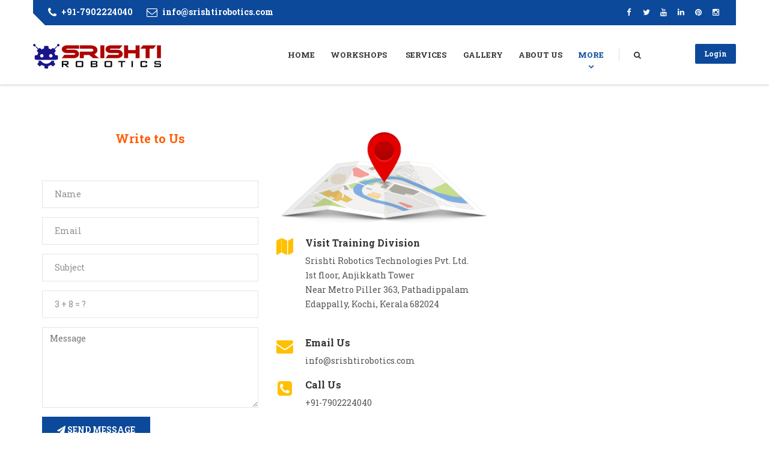

--- FILE ---
content_type: text/html; charset=utf-8
request_url: https://www.srishtirobotics.com/more/contact-us
body_size: 10247
content:

<!DOCTYPE html>
<html lang="en-gb" dir="ltr"
	  class='com_sppagebuilder view-page itemid-688 j31 mm-hover'>

<head>
<script>window.dataLayer = window.dataLayer || [];</script>
<!-- Google Tag Manager JS V.1.0.2 from Tools for Joomla -->
<script>(function(w,d,s,l,i){w[l]=w[l]||[];w[l].push({'gtm.start':
new Date().getTime(),event:'gtm.js'});var f=d.getElementsByTagName(s)[0],
j=d.createElement(s),dl=l!='dataLayer'?'&l='+l:'';j.async=true;j.src=
'//www.googletagmanager.com/gtm.js?id='+i+dl;f.parentNode.insertBefore(j,f);
})(window,document,'script','dataLayer',' GTM-K6RRNX');</script>
<!-- End Google Tag Manager JS -->
	<base href="https://www.srishtirobotics.com/more/contact-us" />
	<meta http-equiv="content-type" content="text/html; charset=utf-8" />
	<meta name="keywords" content="automotive robot, b.tech electronics projects, best embedded institute in Kerala, best embedded institute in kochi, best embedded institute in calicut, best embedded institute in ernakulam, best embedded institute in chennai, best embedded institute in cochin, best embedded institute in coimbatore, best embedded institute in trissur, best embedded institute in delhi, best embedded institute in delhi ncr, best embedded institute in delhi noida, best embedded institute in durgapur, best embedded institute in ernakulam, best embedded institute in faridabad, best embedded institute in ghaziabad, best embedded institute in goa, best embedded institute in gujarat, best embedded institute in gurgaon, best embedded institute in haridwar, best embedded institute in hosur, best embedded institute in hubli, best embedded institute in hyderabad, best embedded institute in india, best embedded institute in indore, best embedded institute in jaipur, best embedded institute in jalandhar, best embedded institute in jamshedpur, best embedded institute in jharkhand, best embedded institute in kanpur, best embedded institute in kerala, best embedded institute in kolhapur, best embedded institute in kolkata, best embedded institute in lucknow, best embedded institute in ludhiana, best embedded institute in madurai, best embedded institute in mohali, best embedded institute in mysore, best embedded institute in nashik, best embedded institute in navi uttrakhand, best embedded institute in noida, best embedded institute in orissa, best embedded institute in panchkula, best embedded institute in patna, best embedded institute in raipur, best embedded institute in rajkot, best embedded institute in ranchi, best embedded institute in roorkee, best embedded institute in rudrapur, best embedded institute in surat, best embedded institute in thane, best embedded institute in thrissur, best embedded institute in udaipur, best embedded institute in uttrakhand, best embedded institute in uttrakhand thane, best embedded institute in vadodara, best embedded institute in varanasi, best embedded institute in vashi, best embedded institute in vellore, best embedded institute in vijayawada, best embedded institute in visakhapatnam, best embedded institute in vizag, best embedded institute in west bengal, best embedded institute in west bengal best embedded institute in ahmedabad, Best embedded system training institute in Dehradun, Best Embedded Training Institute in Dehradun, Best Institute for Embedded System in Dehradun, Best Institute in Dehradun for Robotics Training, best Robotics Training institute in bhopal, best Robotics Training institute in bhubaneswar, best Robotics Training institute in calicut, best Robotics Training institute in chandigarh, best Robotics Training institute in chennai, best Robotics Training institute in cochin, best Robotics Training institute in coimbatore, best Robotics Training institute in dehradun, best Robotics Training institute in delhi, best Robotics Training institute in delhi ncr, best Robotics Training institute in delhi noida, best Robotics Training institute in durgapur, best Robotics Training institute in ernakulam, best Robotics Training institute in faridabad, best Robotics Training institute in ghaziabad, best Robotics Training institute in goa, best Robotics Training institute in gujarat, best Robotics Training institute in gurgaon, best Robotics Training institute in haridwar, best Robotics Training institute in hosur, best Robotics Training institute in hubli, best Robotics Training institute in hyderabad, best Robotics Training institute in india, best Robotics Training institute in indore, best Robotics Training institute in jaipur, best Robotics Training institute in jalandhar, best Robotics Training institute in jamshedpur, best Robotics Training institute in jharkhand, best Robotics Training institute in kanpur, best Robotics Training institute in kerala, best Robotics Training institute in kolhapur, best Robotics Training institute in kolkata, best Robotics Training institute in lucknow, best Robotics Training institute in ludhiana, best Robotics Training institute in madurai, best Robotics Training institute in mohali, best Robotics Training institute in mysore, best Robotics Training institute in nashik, best Robotics Training institute in navi uttrakhand, best Robotics Training institute in noida, best Robotics Training institute in orissa, best Robotics Training institute in panchkula, best Robotics Training institute in patna, best Robotics Training institute in raipur, best Robotics Training institute in rajkot, best Robotics Training institute in ranchi, best Robotics Training institute in roorkee, best Robotics Training institute in rudrapur, best Robotics Training institute in surat, best Robotics Training institute in thane, best Robotics Training institute in thrissur, best Robotics Training institute in udaipur, best Robotics Training institute in uttrakhand, best Robotics Training institute in uttrakhand thane, best Robotics Training institute in vadodara, best Robotics Training institute in varanasi, best Robotics Training institute in vashi, best Robotics Training institute in vellore, best Robotics Training institute in vijayawada, best Robotics Training institute in visakhapatnam, best Robotics Training institute in vizag, best Robotics Training institute in west bengal Robotics Training in ahmedabad, best training institute for Robotics, cdac embedded system course in Dehradun, Dehradun university embedded system courses 2012, DTMF robot, embedded classes in Dehradun, embedded cources in Dehradun, embedded cources in Dehradun best Robotics Training institute in ahmedabad, embedded institute in Dehradun, embedded system courses in Dehradun, embedded system courses in Dehradun university, Embedded System Institute Dehradun, Embedded System Institutes Dehradun, embedded system solutions in Dehradun, Embedded System Training in Dehradun, Embedded System Training in haridwar, Embedded System Training in nashik, Embedded System Training in uttrakhand, Embedded System Training Institute in Dehradun, Embedded Training in Dehradun, gsm robot, hand gesture control robot, india Robotics Training Center Dehradun, india's best Robotics training institute, Industrial Training in Dehradun, institute of embedded technologies Dehradun, line follower robot, Minor/Major Projects for ECE Students in Dehradun, Minor/Major Projects for Electronics and Communication Students in Dehradun, Minor/Major Projects for Electronics Students in Dehradun, Minor/Major Projects for Engineering Students in Dehradun, nec robor, PC controlled robot, Project Based Industrial Training in Robotics, remote control robot, robohand, Robotics Classes in Dehradun, Robotics Coaching in Dehradun, Robotics Coaching Institutes in Dehradun, Robotics companies in Dehradun, Robotics Course in Dehradun, Robotics course in Dehradun university, Robotics course in thane, Robotics in Dehradun, Robotics Institutes &amp; Centres in Dehradun, Robotics Institutes in Dehradun, Robotics Project in Dehradun, Robotics Summer Training in Dehradun, Robotics Training Center Dehradun, Robotics Training Centre in Dehradun, Robotics Training Courses in Dehradun, Robotics Training for B.E/B.Tech/M.E/M.Tech Students in Dehradun, Robotics Training for CS/IT/ECE Students in Dehradun, Robotics Training in bhopal, Robotics Training in bhubaneswar, Robotics Training in calicut, Robotics Training in chandigarh, Robotics Training in chennai, Robotics Training in cochin, Robotics Training in coimbatore, robotics training in dehradun, Robotics Training in delhi, Robotics Training in delhi ncr, Robotics Training in delhi noida, Robotics Training in durgapur, Robotics Training in ernakulam, Robotics Training in faridabad, Robotics Training in ghaziabad, Robotics Training in goa, Robotics Training in gujarat, Robotics Training in gurgaon, Robotics Training in haridwar, Robotics Training in hosur, Robotics Training in hubli, Robotics Training in hyderabad, Robotics Training in india, Robotics Training in indore, Robotics Training in jaipur, Robotics Training in jalandhar, Robotics Training in jamshedpur, Robotics Training in jharkhand, Robotics Training in kanpur, Robotics Training in kerala, Robotics Training in kolhapur, Robotics Training in kolkata, Robotics Training in lucknow, Robotics Training in ludhiana, Robotics Training in madurai, Robotics Training in mohali, Robotics Training in mysore, Robotics Training in nashik, Robotics Training in navi uttrakhand, Robotics Training in noida, Robotics Training in orissa, Robotics Training in panchkula, Robotics Training in patna, Robotics Training in raipur, Robotics Training in rajkot, Robotics Training in ranchi, Robotics Training in roorkee, Robotics Training in rudrapur, Robotics Training in surat, Robotics Training in thane, Robotics Training in thrissur, Robotics Training in udaipur, Robotics Training in uttrakhand, Robotics Training in uttrakhand thane, Robotics Training in vadodara, Robotics Training in varanasi, Robotics Training in vashi, Robotics Training in vellore, Robotics Training in vijayawada, Robotics Training in visakhapatnam, Robotics Training in vizag, Robotics Training in west bengal best embedded institute in ahmedabad, Robotics training institutes in ameerpet, Robotics Training Institutes in Dehradun, Robotics Workshop in Dehradun, summer training in dehradun, sumo robot, surveillance robot, Training in Robotics in Dehradun, war robot, Internship in robotics and embedded system kochi kerala" />
	<meta name="description" content="Srishti Robotics is now Top 10 Promising Robotics Training Institutes In India 2018 as per Higher Education Review. We Provide Robotics Workshops all around Kerala, Conducting Robotics Competitions, Robotics Internship Programs for B-Tech Students, Electronics Internship Programs for B-Tech Students,  Robotics Training Programs etc. We believe that through our technical training we can build a better community to redefine quality, increase efficiency and elevate superiority. our mission is to empower the world to innovate, design and build faster and better with our cutting edge and tailored technology. our lab will be Partner for new possibilities. Top 10 Robotics startup in india.
Creating Next-Generation Workforce" />
	<meta name="generator" content="Joomla! - Open Source Content Management" />
	<title>Contact Us</title>
	<link href="/templates/ts_cornike/favicon.ico" rel="shortcut icon" type="image/vnd.microsoft.icon" />
	<link href="https://www.srishtirobotics.com/component/search/?Itemid=688&amp;format=opensearch" rel="search" title="Search Srishti Robotics" type="application/opensearchdescription+xml" />
	<link href="/templates/ts_cornike/local/css/themes/blue/bootstrap.css" rel="stylesheet" type="text/css" />
	<link href="/components/com_sppagebuilder/assets/css/font-awesome.min.css" rel="stylesheet" type="text/css" />
	<link href="/components/com_sppagebuilder/assets/css/animate.min.css" rel="stylesheet" type="text/css" />
	<link href="/components/com_sppagebuilder/assets/css/sppagebuilder.css" rel="stylesheet" type="text/css" />
	<link href="/templates/system/css/system.css" rel="stylesheet" type="text/css" />
	<link href="/templates/ts_cornike/local/css/themes/blue/template.css" rel="stylesheet" type="text/css" />
	<link href="/templates/ts_cornike/local/css/themes/blue/megamenu.css" rel="stylesheet" type="text/css" />
	<link href="/templates/ts_cornike/local/css/themes/blue/off-canvas.css" rel="stylesheet" type="text/css" />
	<link href="/templates/ts_cornike/fonts/font-awesome/css/font-awesome.min.css" rel="stylesheet" type="text/css" />
	<link href="/templates/ts_cornike/fonts/flat-icon/flaticon.css" rel="stylesheet" type="text/css" />
	<link href="/templates/ts_cornike/css/owl.carousel.css" rel="stylesheet" type="text/css" />
	<link href="/templates/ts_cornike/fonts/icomoon/icomoon.css" rel="stylesheet" type="text/css" />
	<link href="/templates/ts_cornike/css/colorbox.css" rel="stylesheet" type="text/css" />
	<link href="//fonts.googleapis.com/css?family=Roboto+Slab:400,700,300" rel="stylesheet" type="text/css" />
	<link href="//fonts.googleapis.com/css?family=Roboto:400,300,500,700" rel="stylesheet" type="text/css" />
	<link href="/modules/mod_sp_social/assets/css/default/sp_social.css" rel="stylesheet" type="text/css" />
	<link href="/media/com_acymailing/css/module_default.css?v=1491459527" rel="stylesheet" type="text/css" />
	<script type="application/json" class="joomla-script-options new">{"csrf.token":"3012fad47d1cf9af08499387b62701b7","system.paths":{"root":"","base":""}}</script>
	<script src="/media/jui/js/jquery.min.js?d5776fd052d7ee759c946621898cb9e6" type="text/javascript"></script>
	<script src="/media/jui/js/jquery-noconflict.js?d5776fd052d7ee759c946621898cb9e6" type="text/javascript"></script>
	<script src="/media/jui/js/jquery-migrate.min.js?d5776fd052d7ee759c946621898cb9e6" type="text/javascript"></script>
	<script src="//maps.google.com/maps/api/js?libraries=places&key=AIzaSyDx3AEipPx-N5Gn0QLjbZhg_PTvxaN5-T0" type="text/javascript"></script>
	<script src="/components/com_sppagebuilder/assets/js/gmap.js" type="text/javascript"></script>
	<script src="/components/com_sppagebuilder/assets/js/sppagebuilder.js" type="text/javascript"></script>
	<script src="/plugins/system/t3/base-bs3/bootstrap/js/bootstrap.js" type="text/javascript"></script>
	<script src="/plugins/system/t3/base-bs3/js/jquery.tap.min.js" type="text/javascript"></script>
	<script src="/plugins/system/t3/base-bs3/js/off-canvas.js" type="text/javascript"></script>
	<script src="/plugins/system/t3/base-bs3/js/script.js" type="text/javascript"></script>
	<script src="/plugins/system/t3/base-bs3/js/menu.js" type="text/javascript"></script>
	<script src="/templates/ts_cornike/js/script.js" type="text/javascript"></script>
	<script src="/templates/ts_cornike/js/jquery.counterup.min.js" type="text/javascript"></script>
	<script src="/templates/ts_cornike/js/waypoints.min.js" type="text/javascript"></script>
	<script src="/templates/ts_cornike/js/owl.carousel.js" type="text/javascript"></script>
	<script src="/templates/ts_cornike/js/jquery.colorbox.js" type="text/javascript"></script>
	<script src="/templates/ts_cornike/js/smoothscroll.js" type="text/javascript"></script>
	<script src="/plugins/system/t3/base-bs3/js/nav-collapse.js" type="text/javascript"></script>
	<script src="/media/com_acymailing/js/acymailing_module.js?v=570" type="text/javascript" async="async"></script>
	<script src="/media/system/js/mootools-core.js?d5776fd052d7ee759c946621898cb9e6" type="text/javascript"></script>
	<script src="/media/system/js/core.js?d5776fd052d7ee759c946621898cb9e6" type="text/javascript"></script>
	<script type="text/javascript">
	if(typeof acymailing == 'undefined'){
					var acymailing = Array();
				}
				acymailing['NAMECAPTION'] = 'Name';
				acymailing['NAME_MISSING'] = 'Please enter your name';
				acymailing['EMAILCAPTION'] = 'E-mail';
				acymailing['VALID_EMAIL'] = 'Please enter a valid e-mail address';
				acymailing['ACCEPT_TERMS'] = 'Please check the Terms and Conditions';
				acymailing['CAPTCHA_MISSING'] = 'The captcha is invalid, please try again';
				acymailing['NO_LIST_SELECTED'] = 'Please select the lists you want to subscribe to';
		
			var $_Tawk_API={},$_Tawk_LoadStart=new Date();
			(function(){
			var s1=document.createElement("script"),s0=document.getElementsByTagName("script")[0];
			s1.async=true;
			s1.src="https://embed.tawk.to/56a4d3ca7502ea765140fba2/default";
			s1.charset="UTF-8";
			s1.setAttribute("crossorigin","*");
			s0.parentNode.insertBefore(s1,s0);
			})();
	</script>
	<meta content="Contact Us" property="og:title" />
	<meta content="website" property="og:type"/>
	<meta content="https://www.srishtirobotics.com/more/contact-us" property="og:url" />
	<!-- Start: Google Structured Data Markup -->
            
            <script type="application/ld+json">
            {
                "@context": "https://schema.org",
                "@type": "WebSite",
                "url": "https://www.srishtirobotics.com/",
                "potentialAction": {
                    "@type": "SearchAction",
                    "target": "https://www.srishtirobotics.com/index.php?option=com_finder&q={search_term}",
                    "query-input": "required name=search_term"
                }
            }
            </script>

            <script type="application/ld+json">
            {
                "@context": "https://schema.org",
                "@type": "BreadcrumbList",
                "itemListElement": [{
                    "@type": "ListItem",
                    "position": 1,
                    "item": {
                        "@id":  "https://www.srishtirobotics.com/",
                        "name": "Home"
                    }
                },{
                    "@type": "ListItem",
                    "position": 2,
                    "item": {
                        "@id":  "#",
                        "name": "More"
                    }
                },{
                    "@type": "ListItem",
                    "position": 3,
                    "item": {
                        "@id":  "https://www.srishtirobotics.com/more/contact-us",
                        "name": "Contact Us"
                    }
                }]
            }
            </script>
            <!-- End: Google Structured Data Markup -->

	
<!-- META FOR IOS & HANDHELD -->
	<meta name="viewport" content="width=device-width, initial-scale=1.0, maximum-scale=1.0, user-scalable=no"/>
	<style type="text/stylesheet">
		@-webkit-viewport   { width: device-width; }
		@-moz-viewport      { width: device-width; }
		@-ms-viewport       { width: device-width; }
		@-o-viewport        { width: device-width; }
		@viewport           { width: device-width; }
	</style>
	<script type="text/javascript">
		//<![CDATA[
		if (navigator.userAgent.match(/IEMobile\/10\.0/)) {
			var msViewportStyle = document.createElement("style");
			msViewportStyle.appendChild(
				document.createTextNode("@-ms-viewport{width:auto!important}")
			);
			document.getElementsByTagName("head")[0].appendChild(msViewportStyle);
		}
		//]]>
	</script>
<meta name="HandheldFriendly" content="true"/>
<meta name="apple-mobile-web-app-capable" content="YES"/>
<!-- //META FOR IOS & HANDHELD -->




<!-- Le HTML5 shim and media query for IE8 support -->
<!--[if lt IE 9]>
<script src="//html5shim.googlecode.com/svn/trunk/html5.js"></script>
<script type="text/javascript" src="/plugins/system/t3/base-bs3/js/respond.min.js"></script>
<![endif]-->

<!-- You can add Google Analytics here or use T3 Injection feature -->




<script>
  (function(i,s,o,g,r,a,m){i['GoogleAnalyticsObject']=r;i[r]=i[r]||function(){
  (i[r].q=i[r].q||[]).push(arguments)},i[r].l=1*new Date();a=s.createElement(o),
  m=s.getElementsByTagName(o)[0];a.async=1;a.src=g;m.parentNode.insertBefore(a,m)
  })(window,document,'script','//www.google-analytics.com/analytics.js','ga');

  ga('create', 'G-MQLY4N4QXQ', 'auto');
  ga('send', 'pageview');

</script>
<!-- Universal Google Analytics Plugin by PB Web Development -->


</head>

<body>
<!-- Google Tag Manager iframe V.1.0.2 from Tools for Joomla -->
<noscript><iframe src='//www.googletagmanager.com/ns.html?id= GTM-K6RRNX'
height='0' width='0' style='display:none;visibility:hidden'></iframe></noscript>
<!-- End Google Tag Manager iframe -->

<div class="t3-wrapper"> <!-- Need this wrapper for off-canvas menu. Remove if you don't use of-canvas -->

   
<!-- Topbar -->

	<div class="ts-topbar">
		<div class="container">
				<!-- SPOTLIGHT -->
	<div class="t3-spotlight t3-topbar  row">
					<div class=" col-lg-8 col-md-8 col-sm-6 col-xs-12">
								<div class="t3-module module " id="Mod120"><div class="module-inner"><div class="module-ct">

<div class="custom"  >
	<ul class="top-info">
<li>
<div class="info-box"><span class="info-icon"><i class="fa fa-phone"> </i></span>
<div class="info-box-content">
<p>+91-7902224040</p>
</div>
</div>
</li>
<li>
<div class="info-box"><span class="info-icon"><i class="fa fa-envelope-o"> </i></span>
<div class="info-box-content">
<p>info@srishtirobotics.com</p>
</div>
</div>
</li>
</ul></div>
</div></div></div>
							</div>
					<div class=" col-lg-4 col-md-4 col-sm-6 col-xs-12">
								<div class="t3-module module top-social " id="Mod145"><div class="module-inner"><div class="module-ct">	
	
	<div id="sp_social145" class="sp_social icon_size_32  top-social">
	<ul>
			
		
					<li><a target='_blank'  title="Facebook" href="http://www.facebook.com/SrishtiRobotics"><i class="fa fa-facebook"> </i></a></li>
				
					<li><a target='_blank' title="Twitter" href="http://www.twitter.com/srishtirobotics"><i class="fa fa-twitter"></i></a></li>
			
		
			
		
					<li><a target='_blank' title="YouTube" href="http://www.youtube.com/c/Srishtirobotics"><i class="fa fa-youtube"></i></a></li>
			
		
		
					<li><a target='_blank' title="Linkedin" href="http://www.linkedin.com/company/srishti-robotics"><i class="fa fa-linkedin"></i></a></li>
			

					<li><a target='_blank' title="Pinterest" href="http://www.pinterest.com/srishtirobotics"><i class="fa fa-pinterest"></i></a></li>
			
		
			

			
		
			
		
			
		
			

			

			

					<li><a target='_blank' title="Instagram" href="http://www.instagram.com/"><i class="fa fa-instagram"></i></a></li>
			
		
	</ul>
	<div style="clear:both"></div>
</div></div></div></div>
							</div>
			</div>
<!-- SPOTLIGHT -->
		</div>
	</div>

<!-- Topbar end -->

   

<!-- HEADER -->
<header id="t3-header" class="t3-header">
	<div class="container">
		<div class="row">

			<div class="ts-navbar clearfix">
				<!-- LOGO -->
				<div class="col-xs-6 col-sm-3 logo">
					<div class="logo-image">
						<a href="/" title="Srishti Robotics Technologies Pvt. Ltd.">
															<img class="logo-img" src="/images/logo.png" alt="Srishti Robotics Technologies Pvt. Ltd." />
																					<span>Srishti Robotics Technologies Pvt. Ltd.</span>
						</a>
						<small class="site-slogan"></small>
					</div>
				</div>
				<!-- //LOGO -->


				<div class=" pull-right hidden-sm hidden-xs">
					<div class="t3-navbar t3-mainnav navbar-collapse collapse">
						<div  class="t3-megamenu"  data-responsive="true">
<ul itemscope itemtype="http://www.schema.org/SiteNavigationElement" class="nav navbar-nav level0">
<li itemprop='name'  data-id="435" data-level="1">
<a itemprop='url' class=""  href="/"   data-target="#">Home </a>

</li>
<li itemprop='name' class="dropdown mega" data-id="677" data-level="1">
<a itemprop='url' class=" dropdown-toggle"  href="/workshops"   data-target="#" data-toggle="dropdown">Workshops <em class="caret"></em></a>

<div class="nav-child dropdown-menu mega-dropdown-menu"  ><div class="mega-dropdown-inner">
<div class="row">
<div class="col-xs-12 mega-col-nav" data-width="12"><div class="mega-inner">
<ul itemscope itemtype="http://www.schema.org/SiteNavigationElement" class="mega-nav level1">
<li itemprop='name'  data-id="577" data-level="2">
<a itemprop='url' class=""  href="/workshops/robotics-and-embedded-system-workshop"   data-target="#">Robotics Workshop </a>

</li>
<li itemprop='name'  data-id="681" data-level="2">
<a itemprop='url' class=""  href="/workshops/iot-workshop"   data-target="#">IoT Workshop </a>

</li>
<li itemprop='name'  data-id="682" data-level="2">
<a itemprop='url' class=""  href="/workshops/embedded-workshop"   data-target="#">Embedded Workshop </a>

</li>
<li itemprop='name'  data-id="685" data-level="2">
<a itemprop='url' class=""  href="/workshops/raspberry-pi"   data-target="#">Raspberry Pi </a>

</li>
<li itemprop='name'  data-id="694" data-level="2">
<a itemprop='url' class=""  href="/workshops/gesture-controlled-robotics"   data-target="#">Gesture Controlled </a>

</li>
<li itemprop='name'  data-id="695" data-level="2">
<a itemprop='url' class=""  href="/workshops/wireless-robotics"   data-target="#">Wireless Robotics </a>

</li>
</ul>
</div></div>
</div>
</div></div>
</li>
<li itemprop='name' class="dropdown mega" data-id="576" data-level="1">
<a itemprop='url' class=" dropdown-toggle"  href="#"   data-target="#" data-toggle="dropdown">Services<em class="caret"></em></a>

<div class="nav-child dropdown-menu mega-dropdown-menu"  ><div class="mega-dropdown-inner">
<div class="row">
<div class="col-xs-12 mega-col-nav" data-width="12"><div class="mega-inner">
<ul itemscope itemtype="http://www.schema.org/SiteNavigationElement" class="mega-nav level1">
<li itemprop='name'  data-id="693" data-level="2">
<a itemprop='url' class=""  href="/services/robotics-lab-setup-for-schools"   data-target="#">Robotics / STEM Lab Setup for Schools </a>

</li>
<li itemprop='name'  data-id="691" data-level="2">
<a itemprop='url' class=""  href="/services/internship-programs"   data-target="#">Internship Programs </a>

</li>
<li itemprop='name'  data-id="731" data-level="2">
<a itemprop='url' class=""  href="/services/atal-tinkering-lab-setting-kerala"   data-target="#">Atal Tinkering Lab </a>

</li>
<li itemprop='name'  data-id="690" data-level="2">
<a itemprop='url' class=""  href="/services/product-development"   data-target="#">Product Development </a>

</li>
<li itemprop='name'  data-id="708" data-level="2">
<a itemprop='url' class=""  href="/services/custom-drone-development"   data-target="#">Drone Development </a>

</li>
</ul>
</div></div>
</div>
</div></div>
</li>
<li itemprop='name'  data-id="646" data-level="1">
<a itemprop='url' class=""  href="/gallery"   data-target="#">Gallery </a>

</li>
<li itemprop='name'  data-id="572" data-level="1">
<a itemprop='url' class=""  href="/about-us"   data-target="#">About Us </a>

</li>
<li itemprop='name' class="active dropdown mega" data-id="571" data-level="1">
<a itemprop='url' class=" dropdown-toggle"  href="#"   data-target="#" data-toggle="dropdown">More<em class="caret"></em></a>

<div class="nav-child dropdown-menu mega-dropdown-menu"  ><div class="mega-dropdown-inner">
<div class="row">
<div class="col-xs-12 mega-col-nav" data-width="12"><div class="mega-inner">
<ul itemscope itemtype="http://www.schema.org/SiteNavigationElement" class="mega-nav level1">
<li itemprop='name' class="current active" data-id="688" data-level="2">
<a itemprop='url' class=""  href="/more/contact-us"   data-target="#">Contact Us </a>

</li>
<li itemprop='name'  data-id="689" data-level="2">
<a itemprop='url' class=""  href="/more/downloads"   data-target="#">Downloads </a>

</li>
<li itemprop='name'  data-id="581" data-level="2">
<a itemprop='url' class=""  href="/more/careers"   data-target="#">Careers </a>

</li>
<li itemprop='name'  data-id="706" data-level="2">
<a itemprop='url' class=""  href="/more/clients"   data-target="#">Clients </a>

</li>
<li itemprop='name' class="dropdown-submenu mega" data-id="575" data-level="2">
<a itemprop='url' class=""  href="/more/blog"   data-target="#">Blog </a>

<div class="nav-child dropdown-menu mega-dropdown-menu"  ><div class="mega-dropdown-inner">
<div class="row">
<div class="col-xs-12 mega-col-nav" data-width="12"><div class="mega-inner">
<ul itemscope itemtype="http://www.schema.org/SiteNavigationElement" class="mega-nav level2">
<li itemprop='name'  data-id="733" data-level="3">
<a itemprop='url' class=""  href="/more/blog/statewise-schools-selected-for-atal-tinkering-lab"   data-target="#">ATL State Wise List </a>

</li>
<li itemprop='name'  data-id="710" data-level="3">
<a itemprop='url' class=""  href="/more/blog/robotics-summer-camp-for-kids"   data-target="#">Robotics Summer Camp </a>

</li>
<li itemprop='name'  data-id="737" data-level="3">
<a itemprop='url' class=""  href="/more/blog/atal-tinkering-lab-pfms-support"   data-target="#">Atal Tinkering Lab PFMS Support </a>

</li>
<li itemprop='name'  data-id="738" data-level="3">
<a itemprop='url' class=""  href="/more/blog/internship-for-engineering-students"   data-target="#">Internship for Engineering Students </a>

</li>
</ul>
</div></div>
</div>
</div></div>
</li>
</ul>
</div></div>
</div>
</div></div>
</li>
<li itemprop='name' class="dropdown mega nav-search" data-id="624" data-level="1" data-class="nav-search" data-xicon="fa fa-search">
<a itemprop='url' class=" dropdown-toggle"  href="/search-page"   data-target="#" data-toggle="dropdown"><span class="fa fa-search"></span>Search <em class="caret"></em></a>

<div class="nav-child dropdown-menu mega-dropdown-menu"  ><div class="mega-dropdown-inner">
<div class="row">
<div class="col-xs-12 mega-col-module" data-width="12" data-position="171"><div class="mega-inner">
<div class="t3-module module " id="Mod171"><div class="module-inner"><div class="module-ct"><form class="form-search" action="/more/contact-us" method="post">
	<div class="search">
		<label for="mod-search-searchword">Search ...</label><i class="fa fa-search"></i><input name="searchword" id="mod-search-searchword" maxlength="200"  class="form-control " type="text" size="20" />	<input type="hidden" name="task" value="search" />
	<input type="hidden" name="option" value="com_search" />
	<input type="hidden" name="Itemid" value="688" />
	</div>
</form>
</div></div></div>
</div></div>
</div>
</div></div>
</li>
</ul>
</div>

					</div>
				</div>

									<div class="pull-right hidden-sm hidden-xs">
													<!-- Head Right -->
							<div class="head-right ">
								

<div class="custom"  >
	<p><a class="btn btn-primary" href="//www.srishtirobotics.com:2096/" target="_blank">Login</a></p></div>

							</div>
							<!-- //Head Right -->
						
											</div>
				

				<!-- Brand and toggle get grouped for better mobile display -->
				<div class="navbar-header hidden-md hidden-lg">

											
					
											
<button class="btn btn-primary off-canvas-toggle " type="button" data-pos="right" data-nav="#t3-off-canvas" data-effect="off-canvas-effect-4">
  <i class="fa fa-bars"></i>
</button>

<!-- OFF-CANVAS SIDEBAR -->
<div id="t3-off-canvas" class="t3-off-canvas ">

  <div class="t3-off-canvas-header">
    <h2 class="t3-off-canvas-header-title">Sidebar</h2>
    <button type="button" class="close" data-dismiss="modal" aria-hidden="true">&times;</button>
  </div>

  <div class="t3-off-canvas-body">
    <div class="t3-module module_menu " id="Mod114"><div class="module-inner"><h3 class="module-title ">Main Menu</h3><div class="module-ct"><ul class="nav nav-pills nav-stacked menu">
<li class="item-435 default"><a href="/" class="">Home</a></li><li class="item-677 deeper dropdown parent"><a href="/workshops" class=" dropdown-toggle" data-toggle="dropdown">Workshops<em class="caret"></em></a><ul class="dropdown-menu"><li class="item-577"><a href="/workshops/robotics-and-embedded-system-workshop" class="">Robotics Workshop</a></li><li class="item-681"><a href="/workshops/iot-workshop" class="">IoT Workshop</a></li><li class="item-682"><a href="/workshops/embedded-workshop" class="">Embedded Workshop</a></li><li class="item-685"><a href="/workshops/raspberry-pi" class="">Raspberry Pi</a></li><li class="item-694"><a href="/workshops/gesture-controlled-robotics" class="">Gesture Controlled</a></li><li class="item-695"><a href="/workshops/wireless-robotics" class="">Wireless Robotics</a></li></ul></li><li class="item-576 deeper dropdown parent"><a href="#" class=" dropdown-toggle" data-toggle="dropdown">Services <em class="caret"></em></a><ul class="dropdown-menu"><li class="item-693"><a href="/services/robotics-lab-setup-for-schools" class="">Robotics / STEM Lab Setup for Schools</a></li><li class="item-691"><a href="/services/internship-programs" class="">Internship Programs</a></li><li class="item-731"><a href="/services/atal-tinkering-lab-setting-kerala" class="">Atal Tinkering Lab</a></li><li class="item-690"><a href="/services/product-development" class="">Product Development</a></li><li class="item-708"><a href="/services/custom-drone-development" class="">Drone Development</a></li></ul></li><li class="item-646"><a href="/gallery" class="">Gallery</a></li><li class="item-572"><a href="/about-us" class="">About Us</a></li><li class="item-571 active deeper dropdown parent"><a href="#" class=" dropdown-toggle" data-toggle="dropdown">More <em class="caret"></em></a><ul class="dropdown-menu"><li class="item-688 current active"><a href="/more/contact-us" class="">Contact Us</a></li><li class="item-689"><a href="/more/downloads" class="">Downloads</a></li><li class="item-581"><a href="/more/careers" class="">Careers</a></li><li class="item-706"><a href="/more/clients" class="">Clients</a></li><li class="item-575 dropdown-submenu parent"><a href="/more/blog" class="">Blog</a><ul class="dropdown-menu"><li class="item-733"><a href="/more/blog/statewise-schools-selected-for-atal-tinkering-lab" class="">ATL State Wise List</a></li><li class="item-710"><a href="/more/blog/robotics-summer-camp-for-kids" class="">Robotics Summer Camp</a></li><li class="item-737"><a href="/more/blog/atal-tinkering-lab-pfms-support" class="">Atal Tinkering Lab PFMS Support</a></li><li class="item-738"><a href="/more/blog/internship-for-engineering-students" class="">Internship for Engineering Students</a></li></ul></li></ul></li><li class="item-624"><a href="/search-page" class="">Search</a></li></ul>
</div></div></div>
  </div>

</div>
<!-- //OFF-CANVAS SIDEBAR -->

					
				</div><!-- Toggle button end -->



			</div><!-- Navbar end -->
		</div><!-- row end -->
	</div>
</header>
<!-- //HEADER -->


  



  
  



  
<!-- Content -->

<!-- Content end -->

  



  
<div id="t3-mainbody" class="no-container">
    <div class="row">

        <!-- MAIN CONTENT -->
        <div id="t3-content" class="content col-xs-12">
                            <div id="system-message-container">
	</div>

                        
<div id="sp-page-builder" class="sp-page-builder  page-11">
		
	<div class="page-content">
		<section  class="sppb-section " style="padding:80px 0;"><div class="sppb-container"><div class="sppb-row"><div class="sppb-col-sm-4"><div class="sppb-addon-container " style="" data-sppb-wow-duration="300ms"><section  class="sppb-section " style=""><div class="sppb-container-inner"><div class="sppb-section-title sppb-text-center"><h4 class="sppb-title-heading" style="font-size:20px;line-height: 20px;color:#ff5e00;">Write to Us</h4></div><div class="sppb-row"><div class="sppb-col-sm-12"><div class="sppb-addon-container " style=""><div class="sppb-addon sppb-addon-ajax-contact "><div class="sppb-addon-content"><form class="sppb-ajaxt-contact-form"><div class="sppb-form-group"><input type="text" name="name" class="sppb-form-control" placeholder="Name" required="required"></div><div class="sppb-form-group"><input type="email" name="email" class="sppb-form-control" placeholder="Email" required="required"></div><div class="sppb-form-group"><input type="text" name="subject" class="sppb-form-control" placeholder="Subject" required="required"></div><div class="sppb-form-group"><input type="text" name="captcha_question" class="sppb-form-control" placeholder="3 + 8 = ?" required="required"></div><div class="sppb-form-group"><textarea type="text" name="message" rows="5" class="sppb-form-control" placeholder="Message" required="required"></textarea></div><input type="hidden" name="recipient" value="c2hpbmVAc3Jpc2h0aXJvYm90aWNzLmNvbQ=="><input type="hidden" name="captcha_answer" value="6512bd43d9caa6e02c990b0a82652dca"><button type="submit" class="sppb-btn sppb-btn-success btn btn-primary"><i class="fa fa-paper-plane"></i> Send Message</button></form><div style="display:none;margin-top:10px;" class="sppb-ajax-contact-status"></div></div></div></div></div></div></section></div></div><div class="sppb-col-sm-4"><div class="sppb-addon-container " style=""><div class="sppb-addon sppb-addon-single-image sppb-text-center "><div class="sppb-addon-content"><img class="sppb-img-responsive" src="/images/images/Map-With-Pin-Pointer.png" alt=""></div></div><div class="sppb-empty-space  clearfix" style="margin-bottom:20px;"></div><div class="sppb-addon sppb-addon-feature sppb-text-left "><div class="sppb-addon-content"><div class="sppb-media"><div class="pull-left"><div class="sppb-icon"><span style="display:inline-block;text-align:center;color:#ffc000;;"><i class="fa fa-map" style="font-size:28px;width:28px;height:28px;line-height:28px;;"></i></span></div></div><div class="sppb-media-body"><h4 class="sppb-feature-box-title sppb-media-heading" style="font-size:16px;line-height:16px;">Visit Training Division</h4><div class="sppb-addon-text"><div style="text-align: left;" data-mce-style="text-align: left;"><span class="contact-street">Srishti Robotics Technologies Pvt. Ltd.<br>1st floor, Anjikkath Tower<br></span><span class="contact-suburb">Near Metro Piller 363, Pathadippalam<br>Edappally, Kochi,&nbsp;</span><span class="contact-state">Kerala&nbsp;682024<br></span><br></div></div></div></div></div></div><div class="sppb-empty-space  clearfix" style="margin-bottom:20px;"></div><div class="sppb-addon sppb-addon-feature sppb-text-left "><div class="sppb-addon-content"><div class="sppb-media"><div class="pull-left"><div class="sppb-icon"><span style="display:inline-block;text-align:center;color:#ffc000;;"><i class="fa fa-envelope" style="font-size:28px;width:28px;height:28px;line-height:28px;;"></i></span></div></div><div class="sppb-media-body"><h4 class="sppb-feature-box-title sppb-media-heading" style="font-size:16px;line-height:16px;">Email Us</h4><div class="sppb-addon-text">info@srishtirobotics.com</div></div></div></div></div><div class="sppb-empty-space  clearfix" style="margin-bottom:20px;"></div><div class="sppb-addon sppb-addon-feature sppb-text-left "><div class="sppb-addon-content"><div class="sppb-media"><div class="pull-left"><div class="sppb-icon"><span style="display:inline-block;text-align:center;color:#ffc000;;"><i class="fa fa-phone-square" style="font-size:28px;width:28px;height:28px;line-height:28px;;"></i></span></div></div><div class="sppb-media-body"><h4 class="sppb-feature-box-title sppb-media-heading" style="font-size:16px;line-height:16px;">Call Us</h4><div class="sppb-addon-text">+91-7902224040</div></div></div></div></div></div></div><div class="sppb-col-sm-4 "><div class="sppb-addon-container " style=""><div class="sppb-addon sppb-addon-facebook-likebox "><div id="fb-root"></div><script>(function(d, s, id) {
					  var js, fjs = d.getElementsByTagName(s)[0];
					  if (d.getElementById(id)) return;
					  js = d.createElement(s); js.id = id;
					  js.src = "//connect.facebook.net/en_US/sdk.js#xfbml=1&appId=&version=v2.0";
					  fjs.parentNode.insertBefore(js, fjs);
					}(document, "script", "facebook-jssdk"));</script><div class="fb-like-box" data-href="https://www.facebook.com/srishtirobotics" data-height="533" data-width="350" data-colorscheme="dark" data-show-faces="true" data-header="false" data-stream="true" data-show-border="false"></div></div></div></div></div></div></section><section  class="sppb-section " style=""><div class="sppb-row"><div class="sppb-col-sm-12"><div class="sppb-addon-container " style=""><div class="sppb-addon sppb-addon-gmap "><div class="sppb-addon-content"><div style="height:400px" class="sppb-addon-gmap-canvas" data-lat="10.034093" data-lng=" 76.312492" data-maptype="ROADMAP" data-mapzoom="18" data-mousescroll="false"></div></div></div></div></div></div></section>	</div>
</div>


        </div>
        <!-- //MAIN CONTENT -->

    </div>
</div>



  
<!-- Main top -->

<!-- Main top -->

  

  
  
<!-- Main bottom -->

	<div class="ts-main-bottom">
		<div class="container">
				<!-- SPOTLIGHT -->
	<div class="t3-spotlight t3-mainbottom  row">
					<div class=" col-lg-4 col-md-4 col-sm-12 col-xs-12">
								<div class="t3-module module bottom-call-to " id="Mod191"><div class="module-inner"><div class="module-ct">

<div class="custom bottom-call-to"  >
	<p><span style="color: white; font-size: medium;">Can We Help ?</span></p>
<h4>+91-7902224040</h4></div>
</div></div></div>
							</div>
					<div class=" col-lg-8 col-md-8 col-sm-12 col-xs-12">
								<div class="t3-module module newsletter " id="Mod193"><div class="module-inner"><div class="module-ct"><div class="acymailing_module newsletter" id="acymailing_module_formAcymailing41371">
	<div class="acymailing_fulldiv" id="acymailing_fulldiv_formAcymailing41371" style="text-align:left" >
		<form id="formAcymailing41371" action="/privacy-policy" onsubmit="return submitacymailingform('optin','formAcymailing41371')" method="post" name="formAcymailing41371"  >
		<div class="acymailing_module_form" >
			<div class="acymailing_introtext"><h4>Newsletter Sign-up</h4> Latest updates and news</div>			<div class="acymailing_form">
					<p class="onefield fieldacyemail" id="field_email_formAcymailing41371">							<span class="acyfield_email acy_requiredField"><input id="user_email_formAcymailing41371"  onfocus="if(this.value == 'E-mail') this.value = '';" onblur="if(this.value=='') this.value='E-mail';" class="inputbox" type="text" name="user[email]" style="width:80%" value="E-mail" title="E-mail" /></span>
							</p>
					
					<p class="acysubbuttons">
												<input class="button subbutton btn btn-primary" type="submit" value="Subscribe" name="Submit" onclick="try{ return submitacymailingform('optin','formAcymailing41371'); }catch(err){alert('The form could not be submitted '+err);return false;}"/>
											</p>
				</div>
						<input type="hidden" name="ajax" value="1"/>
			<input type="hidden" name="acy_source" value="module_193" />
			<input type="hidden" name="ctrl" value="sub"/>
			<input type="hidden" name="task" value="notask"/>
			<input type="hidden" name="redirect" value="https%3A%2F%2Fwww.srishtirobotics.com%2Fprivacy-policy"/>
			<input type="hidden" name="redirectunsub" value="https%3A%2F%2Fwww.srishtirobotics.com%2Fprivacy-policy"/>
			<input type="hidden" name="option" value="com_acymailing"/>
						<input type="hidden" name="hiddenlists" value="1"/>
			<input type="hidden" name="acyformname" value="formAcymailing41371" />
									</div>
		</form>
	</div>
	</div>
</div></div></div>
							</div>
			</div>
<!-- SPOTLIGHT -->
		</div>
	</div>

<!-- Main bottom -->



  
<!-- FOOTER -->
<footer id="t3-footer" class="wrap t3-footer">

			<!-- FOOT NAVIGATION -->
		<div class="container">
				<!-- SPOTLIGHT -->
	<div class="t3-spotlight t3-footnav  row">
					<div class=" col-lg-3 col-md-3 col-sm-3 col-xs-12">
								<div class="t3-module module footer-about-us " id="Mod146"><div class="module-inner"><h3 class="module-title ">About Us</h3><div class="module-ct">

<div class="custom footer-about-us"  >
	<p><img src="/images/graphics/SRISHTI_ROBOTICS_white.png" alt="" /></p>
<p style="text-align: justify;">Our mission is to empower the world to innovate, design and build faster and better with our cutting edge and tailored technology.</p></div>
</div></div></div><div class="t3-module module footer-social " id="Mod187"><div class="module-inner"><div class="module-ct">	
	
	<div id="sp_social187" class="sp_social icon_size_32  footer-social">
	<ul>
			
		
					<li><a target='_blank'  title="Facebook" href="http://www.facebook.com/SrishtiRobotics"><i class="fa fa-facebook"> </i></a></li>
				
					<li><a target='_blank' title="Twitter" href="http://www.twitter.com/srishtirobotics"><i class="fa fa-twitter"></i></a></li>
			
		
					<li><a target='_blank'  title="Google plus" href="https://plus.google.com/+Srishtirobotics"><i class="fa fa-google-plus"></i></a></li>
			
		
					<li><a target='_blank' title="YouTube" href="http://www.youtube.com/c/Srishtirobotics"><i class="fa fa-youtube"></i></a></li>
			
		
		
					<li><a target='_blank' title="Linkedin" href="http://www.linkedin.com/company/srishti-robotics"><i class="fa fa-linkedin"></i></a></li>
			

					<li><a target='_blank' title="Pinterest" href="http://www.pinterest.com/srishtirobotics"><i class="fa fa-pinterest"></i></a></li>
			
		
			

			
		
			
		
			
		
			

			

			

			
		
	</ul>
	<div style="clear:both"></div>
</div></div></div></div><div class="t3-module module " id="Mod217"><div class="module-inner"><div class="module-ct"><script type="application/ld+json"> { 
"@context" : "http://schema.org",
"@type" : "Organization", 
"contactPoint": 
    { "@type": "ContactPoint",
      "telephone": "+91-7902224040",
      "contactType": "Customer Service"
    },
"potentialAction": {
    "@type": "SearchAction",
    "target": "https://www.srishtirobotics.com/component/search/?searchword={search_term_string}",
    "query-input": "required name=search_term_string"
  },
"address" : {
"@type": "PostalAddress",
"addressLocality": "Kochi", 
"addressRegion": "Kerala", 
"postalCode": "682020", 
"streetAddress": "3rd Floor, Aarcee Square, SA Road, Kadavanthra" }, 
"name":"Srishti Robotics Technologies Pvt Ltd",
"url": "https://www.srishtirobotics.com/",
"logo": "https://www.srishtirobotics.com/images/logo.png",
"email":"info@srishtirobotics.com",
"telephone":"7902224040",
"aggregateRating":{
"@type":"AggregateRating",
"ratingValue":"4.9",
"reviewCount":"2425"}
} </script></div></div></div>
							</div>
					<div class=" col-lg-3 col-md-3 col-sm-3 col-xs-12">
								<div class="t3-module module " id="Mod147"><div class="module-inner"><h3 class="module-title ">Working Hours</h3><div class="module-ct">

<div class="custom"  >
	<div class="working-hours" style="text-align: justify;">Tuesday - Sunday : <span class="text-right">10:00 - 17:00</span></div></div>
</div></div></div><div class="t3-module module " id="Mod222"><div class="module-inner"><h3 class="module-title ">Payment Options</h3><div class="module-ct">

<div class="custom"  >
	<p><img src="/images/graphics/payment/SrPay.png" alt="" /></p></div>
</div></div></div>
							</div>
					<div class=" col-lg-3 col-md-3 col-sm-3 col-xs-12">
								<div class="t3-module module " id="Mod148"><div class="module-inner"><h3 class="module-title ">Different Workshops</h3><div class="module-ct">

<div class="custom"  >
	<ul class="list-arrow">
<li><a title="Embedded System" href="/index.php/workshops/embedded-workshop">Embedded System</a></li>
<li><a title="IoT Workshop" href="/index.php/workshops/iot-workshop">IoT Workshop</a></li>
<li><a title="Android Robotics" href="/index.php/workshops/android-robotics-workshop">Android Robotics </a></li>
<li><a title="Robotics Workshop" href="/index.php/workshops/robotics-and-embedded-system-workshop">Robotics Workshop</a></li>
<li><a title="Manual Robotics" href="/index.php/workshops/manual-robotics-workshop">Manual Robotics</a></li>
<li><a title="Raspberry Pi" href="/index.php/workshops/raspberry-pi">Raspberry Pi</a></li>
</ul></div>
</div></div></div>
							</div>
					<div class=" col-lg-3 col-md-3 col-sm-3 col-xs-12">
								<div class="t3-module module " id="Mod129"><div class="module-inner"><h3 class="module-title ">Get In Touch</h3><div class="module-ct">

<div class="custom"  >
	<h4>Training Division</h4>
<p>SrishtiRobotics Technologies Pvt Ltd<br />Door No. 46/1973 E3, Second Floor <br />Ariyattil Building, Vakkat Road, <br />Chakkarapparambu, Thammanam PO<br />Pin 682032</p>
<h4><i class="fa fa-envelope-o"> </i>Email</h4>
<p>info@srishtirobotics.com</p>
<h4><i class="fa fa-phone"> </i>Phone No</h4>
<p>+91-7902224040</p></div>
</div></div></div>
							</div>
			</div>
<!-- SPOTLIGHT -->
		</div>
		<!-- //FOOT NAVIGATION -->
	
	<section class="t3-copyright">
		<div class="container">
			<div class="row">
				<div class="col-sm-4 copyright ">
					<div class="module">
	Copyright &#169; 2026 Srishti Robotics. All Rights Reserved.</div>
				</div>

				
									<div class="col-sm-6 pull-right">
	
						<div class="footer-menu ">
							<ul class="nav nav-pills nav-stacked menu">
<li class="item-444"><a href="/privacy-policy" class="">Privacy Policy</a></li><li class="item-207"><a href="#" class="">Events </a></li><li class="item-468"><a href="/" class="">Case Studies </a></li><li class="item-469"><a href="#" class="">Videos </a></li></ul>

						</div>
					
					</div>
				
			</div>
		</div>
	</section>

</footer>
<!-- //FOOTER -->


<!-- Back to top -->
<div id="back-to-top" data-spy="affix" data-offset-top="10" class="back-to-top">
  <button class="btn btn-primary" title="Back to Top"><i class="fa fa-angle-double-up"></i></button>
</div>

<script type="text/javascript">
(function($) {
	// Back to top
	$('#back-to-top').on('click', function(){
		$("html, body").animate({scrollTop: 0}, 500);
		return false;
	});
})(jQuery);
</script>

</div>

</body>

</html>

--- FILE ---
content_type: text/css
request_url: https://www.srishtirobotics.com/templates/ts_cornike/local/css/themes/blue/template.css
body_size: 18012
content:
@media (max-width: 767px) {
  .always-show .mega > .mega-dropdown-menu,
  .always-show .dropdown-menu {
    display: block !important;
    position: static;
  }
  .open .dropdown-menu {
    display: block;
  }
}
.t3-logo,
.t3-logo-small {
  display: block;
  text-decoration: none;
  text-align: left;
  background-repeat: no-repeat;
  background-position: center;
}
.t3-logo {
  width: 182px;
  height: 50px;
}
.t3-logo-small {
  width: 60px;
  height: 30px;
}
.t3-logo,
.t3-logo-color {
  background-image: url("//joomlart.s3.amazonaws.com/images/jat3v3-documents/logo-complete/t3logo-big-color.png");
}
.t3-logo-small,
.t3-logo-small.t3-logo-color {
  background-image: url("//joomlart.s3.amazonaws.com/images/jat3v3-documents/logo-complete/t3logo-small-color.png");
}
.t3-logo-dark {
  background-image: url("//joomlart.s3.amazonaws.com/images/jat3v3-documents/logo-complete/t3logo-big-dark.png");
}
.t3-logo-small.t3-logo-dark {
  background-image: url("//joomlart.s3.amazonaws.com/images/jat3v3-documents/logo-complete/t3logo-small-dark.png");
}
.t3-logo-light {
  background-image: url("//joomlart.s3.amazonaws.com/images/jat3v3-documents/logo-complete/t3logo-big-light.png");
}
.t3-logo-small.t3-logo-light {
  background-image: url("//joomlart.s3.amazonaws.com/images/jat3v3-documents/logo-complete/t3logo-small-light.png");
}
@media (max-width: 767px) {
  .logo-control .logo-img-sm {
    display: block;
  }
  .logo-control .logo-img {
    display: none;
  }
}
@media (min-width: 768px) {
  .logo-control .logo-img-sm {
    display: none;
  }
  .logo-control .logo-img {
    display: block;
  }
}
#community-wrap .collapse {
  position: relative;
  height: 0;
  overflow: hidden;
  display: block;
}
.body-data-holder:before {
  display: none;
  content: "grid-float-breakpoint:768px screen-xs:480px screen-sm:768px screen-md:992px screen-lg:1200px";
}

input,
button,
select,
textarea {
  font-family: inherit;
  font-size: inherit;
  line-height: inherit;
}
a {
  color: #0c499b;
  text-decoration: none;
}
a:hover,
a:focus {
  color: #072854;
  text-decoration: underline;
}
a:focus {
  outline: thin dotted;
  outline: 5px auto -webkit-focus-ring-color;
  outline-offset: -2px;
}
img {
  vertical-align: middle;
}
th,
td {
  line-height: 1.42857143;
  text-align: left;
  vertical-align: top;
}
th {
  font-weight: bold;
}
td,
tr td {
  border-top: 1px solid #dddddd;
}
.cat-list-row0:hover,
.cat-list-row1:hover {
  background: #f5f5f5;
}
.cat-list-row1,
tr.cat-list-row1 td {
  background: #f9f9f9;
}
table.contentpane,
table.tablelist,
table.category,
table.admintable,
table.blog {
  width: 100%;
}
table.contentpaneopen {
  border: 0;
}
.star {
  color: #ffc527;
}
.red {
  color: #ed1b24;
}
hr {
  margin-top: 20px;
  margin-bottom: 20px;
  border: 0;
  border-top: 1px solid #eeeeee;
}
.wrap {
  width: auto;
  clear: both;
}
.center,
.table td.center,
.table th.center {
  text-align: center;
}
.element-invisible {
  position: absolute;
  padding: 0;
  margin: 0;
  border: 0;
  height: 1px;
  width: 1px;
  overflow: hidden;
}

h1 small,
h2 small,
h3 small,
h4 small,
h5 small,
h6 small,
.h1 small,
.h2 small,
.h3 small,
.h4 small,
.h5 small,
.h6 small,
h1 .small,
h2 .small,
h3 .small,
h4 .small,
h5 .small,
h6 .small,
.h1 .small,
.h2 .small,
.h3 .small,
.h4 .small,
.h5 .small,
.h6 .small {
  font-weight: normal;
  line-height: 1;
  color: #909090;
}
h1,
.h1,
h2,
.h2,
h3,
.h3 {
  margin-top: 20px;
  margin-bottom: 10px;
}
h1 small,
.h1 small,
h2 small,
.h2 small,
h3 small,
.h3 small,
h1 .small,
.h1 .small,
h2 .small,
.h2 .small,
h3 .small,
.h3 .small {
  font-size: 65%;
}
h4,
.h4,
h5,
.h5,
h6,
.h6 {
  margin-top: 10px;
  margin-bottom: 10px;
}
h4 small,
.h4 small,
h5 small,
.h5 small,
h6 small,
.h6 small,
h4 .small,
.h4 .small,
h5 .small,
.h5 .small,
h6 .small,
.h6 .small {
  font-size: 75%;
}
h1,
.h1 {
  font-size: 36px;
}
h2,
.h2 {
  font-size: 30px;
}
h3,
.h3 {
  font-size: 24px;
}
h4,
.h4 {
  font-size: 18px;
}
h5,
.h5 {
  font-size: 14px;
}
h6,
.h6 {
  font-size: 12px;
}
p {
  margin: 0 0 10px;
}
.lead {
  margin-bottom: 20px;
  font-size: 16px;
  font-weight: 200;
  line-height: 1.4;
}
@media (min-width: 768px) {
  .lead {
    font-size: 21px;
  }
}
small,
.small {
  font-size: 85%;
}
cite {
  font-style: normal;
}
.text-left {
  text-align: left;
}
.text-right {
  text-align: right;
}
.text-center {
  text-align: center;
}
.text-justify {
  text-align: justify;
}
.text-muted {
  color: #909090;
}
.text-primary {
  color: #0c499b;
}
a.text-primary:hover {
  color: #08336c;
}
.text-success {
  color: #468847;
}
a.text-success:hover {
  color: #356635;
}
.text-info {
  color: #3a87ad;
}
a.text-info:hover {
  color: #2d6987;
}
.text-warning {
  color: #c09853;
}
a.text-warning:hover {
  color: #a47e3c;
}
.text-danger {
  color: #b94a48;
}
a.text-danger:hover {
  color: #953b39;
}
.bg-primary {
  color: #fff;
  background-color: #0c499b;
}
a.bg-primary:hover {
  background-color: #08336c;
}
.bg-success {
  background-color: #dff0d8;
}
a.bg-success:hover {
  background-color: #c1e2b3;
}
.bg-info {
  background-color: #d9edf7;
}
a.bg-info:hover {
  background-color: #afd9ee;
}
.bg-warning {
  background-color: #fcf8e3;
}
a.bg-warning:hover {
  background-color: #f7ecb5;
}
.bg-danger {
  background-color: #f2dede;
}
a.bg-danger:hover {
  background-color: #e4b9b9;
}
.highlight {
  background-color: #FFC;
  font-weight: bold;
  padding: 1px 4px;
}
.page-header {
  padding-bottom: 9px;
  margin: 40px 0 20px;
  border-bottom: 1px solid #eeeeee;
}
ul,
ol {
  margin-top: 0;
  margin-bottom: 10px;
}
ul ul,
ol ul,
ul ol,
ol ol {
  margin-bottom: 0;
}
.list-unstyled {
  padding-left: 0;
  list-style: none;
}
.list-inline {
  padding-left: 0;
  list-style: none;
  margin-left: -5px;
}
.list-inline > li {
  display: inline-block;
  padding-left: 5px;
  padding-right: 5px;
}
dl {
  margin-top: 0;
  margin-bottom: 20px;
}
dt,
dd {
  line-height: 1.42857143;
}
dt {
  font-weight: bold;
}
dd {
  margin-left: 0;
}
@media (min-width: 768px) {
  .dl-horizontal dt {
    float: left;
    width: 160px;
    clear: left;
    text-align: right;
    overflow: hidden;
    text-overflow: ellipsis;
    white-space: nowrap;
  }
  .dl-horizontal dd {
    margin-left: 180px;
  }
}
abbr[title],
abbr[data-original-title] {
  cursor: help;
  border-bottom: 1px dotted #909090;
}
.initialism {
  font-size: 90%;
  text-transform: uppercase;
}
blockquote {
  padding: 10px 20px;
  margin: 0 0 20px;
  font-size: 17.5px;
  border-left: 5px solid #eeeeee;
}
blockquote p:last-child,
blockquote ul:last-child,
blockquote ol:last-child {
  margin-bottom: 0;
}
blockquote footer,
blockquote small,
blockquote .small {
  display: block;
  font-size: 80%;
  line-height: 1.42857143;
  color: #909090;
}
blockquote footer:before,
blockquote small:before,
blockquote .small:before {
  content: '\2014 \00A0';
}
.blockquote-reverse,
blockquote.pull-right {
  padding-right: 15px;
  padding-left: 0;
  border-right: 5px solid #eeeeee;
  border-left: 0;
  text-align: right;
}
.blockquote-reverse footer:before,
blockquote.pull-right footer:before,
.blockquote-reverse small:before,
blockquote.pull-right small:before,
.blockquote-reverse .small:before,
blockquote.pull-right .small:before {
  content: '';
}
.blockquote-reverse footer:after,
blockquote.pull-right footer:after,
.blockquote-reverse small:after,
blockquote.pull-right small:after,
.blockquote-reverse .small:after,
blockquote.pull-right .small:after {
  content: '\00A0 \2014';
}
blockquote:before,
blockquote:after {
  content: "";
}
address {
  margin-bottom: 20px;
  font-style: normal;
  line-height: 1.42857143;
}
code,
kbd,
pre,
samp {
  font-family: Monaco, Menlo, Consolas, "Courier New", monospace;
}
.btn-actions {
  text-align: center;
}
.features-list {
  margin-top: 60px;
  
}
.features-list .page-header {
  border: 0;
  text-align: center;
}
.features-list .page-header h1 {
  font-size: 46px;
}
.features-list .feature-row {
  overflow: hidden;
  min-height: 200px;
  color: #696f72;
  border-top: 1px solid #e0e2e3;
  padding: 60px 0 0;
  text-align: center;
}
.features-list .feature-row:last-child {
  border-bottom: 1px solid #e0e2e3;
  margin-bottom: 60px;
}
.features-list .feature-row h3 {
  font-size: 28px;
}
.features-list .feature-row div:first-child {
  padding-left: 0;
}
.features-list .feature-row div:last-child {
  padding-right: 0;
}
.features-list .feature-row div:first-child.feature-img img {
  float: left;
}
.features-list .feature-row div:last-child.feature-img img {
  float: right;
}
.jumbotron h2 {
  font-size: 46px;
}
.jumbotron iframe {
  margin-top: 20px;
}

.form-control:focus {
  border-color: #66afe9;
  outline: 0;
  -webkit-box-shadow: inset 0 1px 1px rgba(0,0,0,.075), 0 0 8px rgba(102, 175, 233, 0.6);
  -moz-box-shadow: inset 0 1px 1px rgba(0,0,0,.075), 0 0 8px rgba(102, 175, 233, 0.6);
  box-shadow: inset 0 1px 1px rgba(0,0,0,.075), 0 0 8px rgba(102, 175, 233, 0.6);
}
.form-control::-moz-placeholder {
  color: #909090;
  opacity: 1;
}
.form-control:-ms-input-placeholder {
  color: #909090;
}
.form-control::-webkit-input-placeholder {
  color: #909090;
}
textarea.form-control {
  height: auto;
}
.form-group {
  margin-bottom: 20px;
}
.radio label,
.checkbox label {
  display: inline;
}
.form-control-static {
  margin-bottom: 0;
}
@media (min-width: 768px) {
  .form-inline .form-group {
    display: inline-block;
  }
  .form-inline .form-control {
    display: inline-block;
  }
  .form-inline .radio input[type="radio"],
  .form-inline .checkbox input[type="checkbox"] {
    float: none;
  }
}
.form-horizontal .control-label,
.form-horizontal .radio,
.form-horizontal .checkbox,
.form-horizontal .radio-inline,
.form-horizontal .checkbox-inline {
  margin-top: 0;
  margin-bottom: 0;
  padding-top: 7px;
}
.form-horizontal .form-control-static {
  padding-top: 7px;
}
.btn-inverse {
  color: #ffffff;
  background-color: #333333;
  border-color: #262626;
}
.btn-inverse:hover,
.btn-inverse:focus,
.btn-inverse.focus,
.btn-inverse:active,
.btn-inverse.active,
.open > .dropdown-toggle.btn-inverse {
  color: #ffffff;
  background-color: #1a1a1a;
  border-color: #080808;
}
.btn-inverse:active,
.btn-inverse.active,
.open > .dropdown-toggle.btn-inverse {
  background-image: none;
}
.btn-inverse.disabled,
.btn-inverse[disabled],
fieldset[disabled] .btn-inverse,
.btn-inverse.disabled:hover,
.btn-inverse[disabled]:hover,
fieldset[disabled] .btn-inverse:hover,
.btn-inverse.disabled:focus,
.btn-inverse[disabled]:focus,
fieldset[disabled] .btn-inverse:focus,
.btn-inverse.disabled.focus,
.btn-inverse[disabled].focus,
fieldset[disabled] .btn-inverse.focus,
.btn-inverse.disabled:active,
.btn-inverse[disabled]:active,
fieldset[disabled] .btn-inverse:active,
.btn-inverse.disabled.active,
.btn-inverse[disabled].active,
fieldset[disabled] .btn-inverse.active {
  background-color: #333333;
  border-color: #262626;
}
.btn-inverse .badge {
  color: #333333;
  background-color: #ffffff;
}
.btn-block + .btn-block {
  margin-top: 5px;
}
select::-moz-placeholder,
textarea::-moz-placeholder,
input[type="text"]::-moz-placeholder,
input[type="password"]::-moz-placeholder,
input[type="datetime"]::-moz-placeholder,
input[type="datetime-local"]::-moz-placeholder,
input[type="date"]::-moz-placeholder,
input[type="month"]::-moz-placeholder,
input[type="time"]::-moz-placeholder,
input[type="week"]::-moz-placeholder,
input[type="number"]::-moz-placeholder,
input[type="email"]::-moz-placeholder,
input[type="url"]::-moz-placeholder,
input[type="search"]::-moz-placeholder,
input[type="tel"]::-moz-placeholder,
input[type="color"]::-moz-placeholder,
.inputbox::-moz-placeholder {
  color: #909090;
  opacity: 1;
}
select:-ms-input-placeholder,
textarea:-ms-input-placeholder,
input[type="text"]:-ms-input-placeholder,
input[type="password"]:-ms-input-placeholder,
input[type="datetime"]:-ms-input-placeholder,
input[type="datetime-local"]:-ms-input-placeholder,
input[type="date"]:-ms-input-placeholder,
input[type="month"]:-ms-input-placeholder,
input[type="time"]:-ms-input-placeholder,
input[type="week"]:-ms-input-placeholder,
input[type="number"]:-ms-input-placeholder,
input[type="email"]:-ms-input-placeholder,
input[type="url"]:-ms-input-placeholder,
input[type="search"]:-ms-input-placeholder,
input[type="tel"]:-ms-input-placeholder,
input[type="color"]:-ms-input-placeholder,
.inputbox:-ms-input-placeholder {
  color: #909090;
}
select::-webkit-input-placeholder,
textarea::-webkit-input-placeholder,
input[type="text"]::-webkit-input-placeholder,
input[type="password"]::-webkit-input-placeholder,
input[type="datetime"]::-webkit-input-placeholder,
input[type="datetime-local"]::-webkit-input-placeholder,
input[type="date"]::-webkit-input-placeholder,
input[type="month"]::-webkit-input-placeholder,
input[type="time"]::-webkit-input-placeholder,
input[type="week"]::-webkit-input-placeholder,
input[type="number"]::-webkit-input-placeholder,
input[type="email"]::-webkit-input-placeholder,
input[type="url"]::-webkit-input-placeholder,
input[type="search"]::-webkit-input-placeholder,
input[type="tel"]::-webkit-input-placeholder,
input[type="color"]::-webkit-input-placeholder,
.inputbox::-webkit-input-placeholder {
  color: #909090;
}
textareaselect,
textareatextarea,
textareainput[type="text"],
textareainput[type="password"],
textareainput[type="datetime"],
textareainput[type="datetime-local"],
textareainput[type="date"],
textareainput[type="month"],
textareainput[type="time"],
textareainput[type="week"],
textareainput[type="number"],
textareainput[type="email"],
textareainput[type="url"],
textareainput[type="search"],
textareainput[type="tel"],
textareainput[type="color"],
textarea.inputbox {
  height: auto;
}
@media screen and (min-width: 768px) {
  select,
  textarea,
  input[type="text"],
  input[type="password"],
  input[type="datetime"],
  input[type="datetime-local"],
  input[type="date"],
  input[type="month"],
  input[type="time"],
  input[type="week"],
  input[type="number"],
  input[type="email"],
  input[type="url"],
  input[type="search"],
  input[type="tel"],
  input[type="color"],
  .inputbox {
    width: auto;
  }
}
select,
select.form-control,
select.inputbox,
select.input {
  padding-right: 5px;
}
.input-append .active,
.input-prepend .active {
  background-color: #cee8ca;
  border-color: #6cbb5e;
}
.invalid {
  border-color: #ed1b24;
}
label.invalid {
  color: #ed1b24;
}
input.invalid {
  border: 1px solid #ed1b24;
}

.dropdown-menu > li > a {
  padding: 5px 20px;
}
.dropdown-header {
  padding: 3px 20px;
  font-size: 14px;
}
.dropdown-header a {
  color: #909090;
}
.dropdown-submenu > a:after {
  border-left-color: #333333;
}
.dropdown-submenu:hover > a:after {
  border-left-color: #262626;
}
.nav > li > .separator {
  position: relative;
  display: block;
  padding: 10px 15px;
  line-height: 20px;
}
@media (min-width: 768px) {
  .nav > li > .separator {
    padding-top: 15px;
    padding-bottom: 15px;
  }
}
@media (max-width: 991px) {
  .nav > li > span {
    padding: 10px 15px;
    display: inline-block;
  }
}
.nav .caret {
  border-top-color: #0c499b;
  border-bottom-color: #0c499b;
}
.nav a:hover .caret {
  border-top-color: #072854;
  border-bottom-color: #072854;
}
.t3-navhelper {
  background: #f7f7f7;
  color: #555555;
  padding: 5px 0;
  margin-bottom: 15px;
}
.breadcrumb {
  margin-bottom: 0;
  padding-left: 0;
  padding-right: 0;
  border-radius: 0;
}
.breadcrumb > li + li:before {
  content: "/\00a0";
}
.breadcrumb > .active {
  color: #909090;
}
.breadcrumb > .active + li:before {
  content: "";
  padding: 0;
}
.breadcrumb > .active .hasTooltip {
  padding-right: 10px;
}
.breadcrumb .divider {
  display: none;
}
.pagination {
  display: block;
}
.pagination:before,
.pagination:after {
  content: " ";
  display: table;
}
.pagination:after {
  clear: both;
}
@media screen and (min-width: 768px) {
  .pagination {
    float: left;
  }
}
.pagination .pagination {
  display: inline-block;
}
.counter {
  display: inline-block;
  margin-top: 20px;
  padding: 6px 12px;
  background-color: #ffffff;
  border: 1px solid #dddddd;
  border-radius: 4px;
}
@media screen and (min-width: 768px) {
  .counter {
    float: right;
  }
}

.t3-mainnav {
  border: 0;
}
.t3-mainnav .container {
  position: relative;
}
.t3-mainnav .navbar-nav > li > .dropdown-menu,
.t3-mainnav .navbar-nav .mega-nav li .dropdown-menu {
  background: #fff;
  border: 0;
  -webkit-border-radius: 0;
  -moz-border-radius: 0;
  border-radius: 0;
}
.t3-mainnav .t3-megamenu .navbar-nav.level0 > li {
  padding: 0 13px;
}
.t3-mainnav .t3-megamenu .navbar-nav.level0 > li > a {
  color: #333;
  text-rendering: optimizeLegibility;
  font-weight: 700;
  text-transform: uppercase;
  font-size: 13px;
  margin: -1px 0;
  line-height: 40px;
  padding: 30px 0;
  -webkit-transition: 350ms;
  -moz-transition: 350ms;
  -o-transition: 350ms;
  transition: 350ms;
}
.t3-mainnav .t3-megamenu .navbar-nav.level0 > li .caret {
  border: 0;
}
.t3-mainnav .t3-megamenu .navbar-nav.level0 > li.active > a,
.t3-mainnav .t3-megamenu .navbar-nav.level0 > li:focus > a,
.t3-mainnav .t3-megamenu .navbar-nav.level0 > li:hover > a {
  background: none !important;
  color: #0c499b;
  position: relative;
  
}
.t3-mainnav .t3-megamenu .navbar-nav.level0 > li.active > a:after,
.t3-mainnav .t3-megamenu .navbar-nav.level0 > li:focus > a:after,
.t3-mainnav .t3-megamenu .navbar-nav.level0 > li:hover > a:after {
  font-family: FontAwesome;
  position: absolute;
  clear: both;
  content: "\f107";
  text-align: center;
  display: block;
  line-height: 0;
  font-size: 14px;
  left: 50%;
  margin-left: -6px;
}
.t3-mainnav .t3-megamenu .navbar-nav.level0 > li:hover > a {
  position: relative;
}
.t3-mainnav .t3-megamenu .navbar-nav.level0 > li ul.mega-nav.level1 > li.active > a {
  color: #0c499b;
}
.t3-mainnav .t3-megamenu .navbar-nav.level0 > li ul.mega-nav.level2 > li.active > a {
  color: #0c499b;
}
.t3-mainnav .t3-megamenu .mega > .mega-dropdown-menu {
  min-width: 220px;
  border-top: 2px solid #0c499b;
}
.t3-mainnav .t3-megamenu .mega-nav > li a,
.t3-mainnav .t3-megamenu .dropdown-menu .mega-nav > li a {
  padding: 10px 0;
  border-bottom: 1px solid #e5e5e5;
  color: #333333;
  font-size: 14px;
  background: none !important;
}
.t3-mainnav .t3-megamenu .mega-nav > li a:hover,
.t3-mainnav .t3-megamenu .dropdown-menu .mega-nav > li a:hover {
  background: none;
  color: #0c499b;
}
.t3-mainnav .t3-megamenu .mega-nav > li:last-child > a,
.t3-mainnav .t3-megamenu .dropdown-menu .mega-nav > li:last-child > a {
  border-bottom: 0;
}
.t3-mainnav .t3-megamenu .dropdown-menu {
  -webkit-box-shadow: 0 5px 10px rgba(0, 0, 0, 0.175);
  box-shadow: 0 5px 10px rgba(0, 0, 0, 0.175);
  padding-bottom: 0;
  padding: 5px 10px;
}
.t3-mainnav .t3-megamenu .mega-nav .mega-group > .mega-group-title {
  text-transform: uppercase;
  font-weight: 500;
  font-size: 14px !important;
  margin: 15px 0 5px 0 !important;
}
.t3-mainnav .t3-megamenu .banneritem {
  padding-top: 15px;
}
.nav > li > a:focus,
.nav .open > a,
.nav .open > a:hover,
.nav .open > a:focus {
  background: none;
}
.navbar-default .navbar-nav > .open > a,
.navbar-default .navbar-nav > .open > a:hover,
.navbar-default .navbar-nav > .open > a:focus {
  background-color: transparent;
}
.menu-banner .mega-group-title {
  display: none !important;
}
.navbar-toggle {
  padding: 0;
  height: 35px;
  line-height: 35px;
  width: 35px;
  margin-left: 15px;
}
@media (min-width: 768px) {
  .navbar-toggle {
    display: none;
  }
}
.navbar-nav {
  margin: 7.5px -15px;
}
@media (min-width: 768px) {
  .navbar-nav {
    margin: 0;
  }
}
.navbar-default .navbar-brand {
  color: #777777;
}
.navbar-default .navbar-text {
  color: #777777;
}
.navbar-default .navbar-nav > li > a {
  color: #fff;
}
.navbar-default .navbar-nav > li > .nav-header {
  color: #777777;
  display: inline-block;
  padding-top: 15px;
  padding-bottom: 15px;
}
.navbar-default .navbar-nav > .active > a,
.navbar-default .navbar-nav > .active > a:hover,
.navbar-default .navbar-nav > .active > a:focus {
  color: #555555;
  background-color: #e7e7e7;
}
.navbar-default .navbar-nav > .disabled > a,
.navbar-default .navbar-nav > .disabled > a:hover,
.navbar-default .navbar-nav > .disabled > a:focus {
  color: #cccccc;
  background-color: transparent;
}
.navbar-default .navbar-toggle {
  border-color: #dddddd;
}
.navbar-default .navbar-toggle:hover,
.navbar-default .navbar-toggle:focus {
  background-color: #dddddd;
}
.navbar-default .navbar-toggle .icon-bar {
  background-color: #cccccc;
}
.navbar-default .navbar-collapse,
.navbar-default .navbar-form {
  border-color: #e7e7e7;
}
.navbar-default .navbar-nav > .dropdown > a:hover .caret,
.navbar-default .navbar-nav > .dropdown > a:focus .caret {
  border-top-color: #fff;
  border-bottom-color: #fff;
}
.navbar-default .navbar-nav > .open > a,
.navbar-default .navbar-nav > .open > a:hover,
.navbar-default .navbar-nav > .open > a:focus {
  background-color: #e7e7e7;
  color: #555555;
}
.navbar-default .navbar-nav > .open > a .caret,
.navbar-default .navbar-nav > .open > a:hover .caret,
.navbar-default .navbar-nav > .open > a:focus .caret {
  border-top-color: #fff;
  border-bottom-color: #fff;
}
.navbar-default .navbar-nav > .dropdown > a .caret {
  border-top-color: #777777;
  border-bottom-color: #777777;
}
@media (max-width: 767px) {
  .navbar-default .navbar-nav .open .dropdown-menu > li > a {
    color: #777777;
  }
  .navbar-default .navbar-nav .open .dropdown-menu > li > a:hover,
  .navbar-default .navbar-nav .open .dropdown-menu > li > a:focus {
    color: #333333;
    background-color: transparent;
  }
  .navbar-default .navbar-nav .open .dropdown-menu > .active > a,
  .navbar-default .navbar-nav .open .dropdown-menu > .active > a:hover,
  .navbar-default .navbar-nav .open .dropdown-menu > .active > a:focus {
    color: #555555;
    background-color: #e7e7e7;
  }
  .navbar-default .navbar-nav .open .dropdown-menu > .disabled > a,
  .navbar-default .navbar-nav .open .dropdown-menu > .disabled > a:hover,
  .navbar-default .navbar-nav .open .dropdown-menu > .disabled > a:focus {
    color: #cccccc;
    background-color: transparent;
  }
}
.navbar-default .navbar-link {
  color: #777777;
}
.navbar-default .navbar-link:hover {
  color: #333333;
}
.t3-mainnav {
  border-left: 0;
  border-right: 0;
  margin-bottom: 0;
  border-radius: 0;
}
.t3-mainnav .t3-navbar {
  padding-left: 0;
  padding-right: 0;
}
@media (min-width: 768px) {
  .t3-mainnav .t3-navbar-collapse {
    display: none !important;
  }
}
.t3-mainnav .t3-navbar-collapse .navbar-nav {
  margin: 0 -15px;
}
.t3-mainnav .t3-navbar-collapse .navbar-nav li > a .fa {
  margin-right: 5px;
}
.t3-mainnav .t3-navbar-collapse .navbar-nav > li > a {
  border-top: 1px solid #e7e7e7;
}
.t3-mainnav .t3-navbar-collapse .navbar-nav > li:first-child > a {
  border-top: 0;
}
.t3-mainnav .t3-navbar-collapse .navbar-nav .dropdown > a .caret {
  position: absolute;
  top: 40%;
  right: 12px;
}

.dark-bg.module,
.blue-bg.module {
  color: #fff;
  padding: 25px;
}
.dark-bg.module h3,
.blue-bg.module h3 {
  font-size: 16px;
  text-transform: uppercase;
  border-bottom: 1px dashed #fff;
  padding-bottom: 10px;
  margin-bottom: 20px;
}
.dark-bg.module h4,
.blue-bg.module h4 {
  font-size: 16px;
}
.dark-bg.module p.ph-no,
.blue-bg.module p.ph-no {
  font-weight: 700;
}
.dark-bg.module h3,
.blue-bg.module h3,
.dark-bg.module p,
.blue-bg.module p {
  color: #fff;
}
.dark-bg.module h4,
.blue-bg.module h4 {
  color: #909090;
}
.dark-bg.module {
  background: #333333;
}
.blue-bg.module {
  background: #00A5E4;
}
.t3-module.highlighted {
  background: #fff;
}
.t3-module.highlighted .module-title {
  background: #0c499b;
  color: #fff;
  padding: 15px;
  font-size: 18px;
}
.t3-module.highlighted i {
  font-size: 18px;
}
.t3-module.border {
  border: 2px dashed #e7e7e7;
  padding: 20px;
}
.t3-module.border .module-title {
  font-size: 18px;
}
.t3-module {
  margin-bottom: 30px;
}
@media screen and (min-width: 768px) {
  .t3-module {
    margin-bottom: 30px;
  }
}
.t3-module .module-inner {
  padding: 0;
}
.module-title {
  background: transparent;
  font-size: 18px;
  margin: 0 0 30px 0;
  padding: 0;
}
@media screen and (min-width: 768px) {
  .module-title {
    margin-bottom: 30px;
  }
}
.module-ct {
  background: transparent;
  color: inherit;
  padding: 0;
}
.module-ct:before,
.module-ct:after {
  content: " ";
  display: table;
}
.module-ct:after {
  clear: both;
}
.module-ct > ul,
.module-ct .custom > ul,
.module-ct > ol,
.module-ct .custom > ol {
  margin-left: 20px;
  padding-left: 0;
}
.module-ct > ul.unstyled,
.module-ct .custom > ul.unstyled,
.module-ct > ol.unstyled,
.module-ct .custom > ol.unstyled {
  padding-left: 0;
}
.module-ct > ul.nav,
.module-ct .custom > ul.nav,
.module-ct > ol.nav,
.module-ct .custom > ol.nav {
  padding-left: 0;
  margin-left: 0;
}
.module_menu .nav > li > a,
.module_menu .nav > li > .separator {
  padding: 6px 5px;
  display: block;
}
#login-form input[type="text"],
#login-form input[type="password"] {
  width: 100%;
}
#login-form ul.unstyled {
  margin-top: 20px;
  padding-left: 20px;
}
#login-form #form-login-remember label {
  font-weight: normal;
}
.banneritem a {
  font-weight: bold;
}
.bannerfooter {
  border-top: 1px solid #eeeeee;
  font-size: 12px;
  padding-top: 10px;
  text-align: right;
}
.categories-module,
ul.categories-module,
.category-module,
ul.category-module {
  margin: 0;
}
.categories-module li,
ul.categories-module li,
.category-module li,
ul.category-module li {
  list-style: none;
  padding: 10px 0;
  border-top: 1px solid #eeeeee;
}
.categories-module li:first-child,
ul.categories-module li:first-child,
.category-module li:first-child,
ul.category-module li:first-child {
  border-top: 0;
}
.categories-module h4,
ul.categories-module h4,
.category-module h4,
ul.category-module h4 {
  font-size: 14px;
  font-weight: normal;
  margin: 0;
}
.feed h4 {
  font-weight: bold;
}
.feed .newsfeed,
.feed ul.newsfeed {
  border-top: 1px solid #eeeeee;
}
.feed .newsfeed .feed-link,
.feed ul.newsfeed .feed-link,
.feed .newsfeed h5.feed-link,
.feed ul.newsfeed h5.feed-link {
  font-size: 14px;
  font-weight: normal;
  margin: 0;
}
.latestusers,
ul.latestusers {
  margin-left: 0;
}
.latestusers li,
ul.latestusers li {
  background: #eeeeee;
  display: inline-block;
  padding: 5px 10px;
  border-radius: 4px;
}
.stats-module dt,
.stats-module dd {
  display: inline-block;
  margin: 0;
}
.stats-module dt {
  font-weight: bold;
  width: 35%;
}
.stats-module dd {
  width: 60%;
}
.tagspopular ul {
  display: block;
  margin: 0;
  padding: 0;
  list-style: none;
  overflow: hidden;
}
.tagspopular ul li a {
  color: #999;
  text-transform: capitalize;
  float: left;
  display: block;
  margin: 2px;
  padding: 6px 15px;
  line-height: 20px;
  text-align: center;
  vertical-align: middle;
  cursor: pointer;
  border: 1px solid #e5e5e5;
  -webkit-transition: 350ms;
  -moz-transition: 350ms;
  -o-transition: 350ms;
  transition: 350ms;
}
.tagspopular ul li a:hover {
  background: #0c499b;
  color: #fff;
}
.tagssimilar ul {
  margin: 0;
  padding: 0;
  list-style: none;
}
.tagssimilar ul > li {
  border-bottom: 1px solid #eeeeee;
  padding: 8px 0;
}
.tagssimilar ul > li > a {
  color: #555555;
}
.tagssimilar ul > li > a:hover,
.tagssimilar ul > li > a:focus,
.tagssimilar ul > li > a:active {
  color: #072854;
}
.module-ct > ol.breadcrumb {
  padding: 6px 12px;
  margin-left: 0;
}

.btn.cancel {
  background: #d9534f;
  color: #fff;
  margin-left: 5px;
}
.blog.news .item-image,
.item-page.news .item-image {
  position: relative;
}
.blog.news .item-image:after,
.item-page.news .item-image:after {
  content: '';
  width: 0;
  height: 0;
  border-bottom: 20px solid #fff;
  border-right: 20px solid rgba(0, 0, 0, 0);
  background: none;
  position: absolute;
  bottom: 0;
  left: 0;
  z-index: 1;
}

.item-page.news .item-image {
  margin-top: -20px;
}
.item-page .article-header .article-title {
  font-weight: 700;
  font-size: 40px;
  text-transform: uppercase;
  border-left: 5px solid #e5e5e5;
  padding-left: 15px;
  line-height: 100%;
}
.item-page.news .article-header .article-title {
  font-size: 28px;
  line-height: 36px;
  text-transform: capitalize;
  border-left: 0;
  padding-left: 0;
}
.item-page hr {
  border-top: 0;
}
.article-content .title-normal {
  text-transform: uppercase;
}
.article-content .content-list {
  margin-top: 0;
}
.tags span {
  display: inline-block;
}
.tags span a,
.tags span a.label {
  background: #0c499b;
  border-radius: 0;
  color: #fff;
  display: block;
  font-size: 14px;
  font-weight: 400;
  padding: 10px;
}
.tags span a:hover,
.tags span a.label:hover {
  background: #333333;
}
.article-image-full {
  margin: 10px 0 20px;
}

.news article {
  position: relative;
  border-bottom: 1px solid #e5e5e5;
  padding: 0 0 40px;
  margin: 0 0 40px;
}
.item-page.news article {
  border-bottom: 0;
}
.item-page.news article:after {
  position: relative;
  border: 0;
}
.article-title {
  line-height: normal;
  font-size: 24px;
}
.article-title a {
  color: #333333;
}
.article-title a:hover {
  color: #0c499b;
}
.blog .article-intro .pull-left.item-image {
  margin-right: 0;
}
.article-title,
.article-header h1 {
  margin: 0 0 15px 0;
}
.readmore {
  margin: 10px 0 0;
}
.readmore .btn.btn-primary {
  padding: 8px 13px;
}

.pagination {
  float: none;
  margin: 0;
}
.pagination li a {
  -webkit-border-radius: 0 !important;
  -moz-border-radius: 0 !important;
  border-radius: 0 !important;
  margin-right: 8px;
  color: #555555;
}
.pagination > .active > a,
.pagination > .active > a:hover,
.pagination > li > a:hover,
.pagination > .disabled > a:hover {
  background-color: #0c499b;
  color: #fff;
  border: 1px solid transparent !important;
}
.pagination > .disabled > a {
  color: #555555;
}
.counter {
  margin: 0;
  -webkit-border-radius: 0;
  -moz-border-radius: 0;
  border-radius: 0;
}
.items-leading .leading {
  margin-bottom: 40px;
}
.items-row .item {
  margin-bottom: 40px;
}

.article-aside {
  color: #909090;
  font-size: 13px;
  margin: 30px 0 10px;
}
.article-aside .btn.dropdown-toggle {
  color: #909090;
}
.article-aside .btn.dropdown-toggle:hover {
  color: #0c499b;
}
.article-info {
  margin: 0;
  width: 85%;
  float: left;
}
.article-info .article-info-term {
  display: none;
}
.article-info dd {
  display: inline-block;
  margin-left: 0;
  margin-right: 10px;
  white-space: nowrap;
}
.article-info dd strong {
  font-weight: bold;
}
.article-footer {
  color: #909090;
  font-size: 12px;
  margin-bottom: 20px;
}
.article-intro img,
.article-content img {
  display: block;
  max-width: 100%;
  height: auto;
}
.article-intro img[align=left],
.article-content img[align=left],
.article-intro .img_caption.left,
.article-content .img_caption.left,
.article-intro .pull-left.item-image,
.article-content .pull-left.item-image {
  margin: 0 30px 20px 0;
}
.article-intro img[align=right],
.article-content img[align=right],
.article-intro .img_caption.right,
.article-content .img_caption.right,
.article-intro .pull-right.item-image,
.article-content .pull-right.item-image {
  margin: 0 0 20px 30px;
}
@media (max-width: 768px) {
  .article-content iframe {
    width: 100% !important;
    height: auto;
  }
}
.img-intro-none,
.img-intro-left,
.img-intro-right,
.img-fulltext-none,
.img-fulltext-left,
.img-fulltext-right,
.img_caption {
  position: relative;
}
.img-intro-none,
.img-intro-left,
.img-intro-right,
.img-fulltext-none,
.img-fulltext-left,
.img-fulltext-right,
.img_caption {
  margin-bottom: 20px;
  max-width: 100%;
}
.img-fulltext-left {
  float: left;
  margin-right: 20px;
}
.img-fulltext-right {
  float: right;
  margin-left: 20px;
}
.img-intro-none img,
.img-intro-left img,
.img-intro-right img,
.img-fulltext-none img,
.img-fulltext-left img,
.img-fulltext-right img {
  margin: 0;
}
.img_caption img {
  margin-bottom: 1px !important;
}
.img_caption p.img_caption {
  background: #eeeeee;
  color: #555555;
  font-size: 12px;
  width: 100%;
  margin: 0;
  padding: 5px;
  text-align: center;
  clear: both;
}
@media screen and (max-width: 767px) {
  article img[align=left],
  .img_caption.left,
  article img[align=right],
  .img_caption.right,
  .img-fulltext-left,
  .img-fulltext-right {
    float: none !important;
    margin-left: 0;
    margin-right: 0;
    width: 100% !important;
  }
}
article aside .btn-group > .dropdown-toggle,
article aside .btn-group > .dropdown-toggle:hover,
article aside .btn-group > .dropdown-toggle:active,
article aside .btn-group > .dropdown-toggle:focus {
  padding: 2px 5px;
}
article aside .btn-group > .dropdown-toggle .caret {
  margin-left: 2px;
}

a:focus {
  outline: none;
}
.form-inline .form-control {
  width: 100%;
}
#contact-form textarea,
#contact-form input[type="text"],
#contact-form input[type="email"],
#contact-form textarea.inputbox {
  width: 100% !important;
}
input[type="button"],
textarea,
input[type="text"],
textarea.inputbox,
input[type="password"],
input[type="datetime"],
input[type="datetime-local"],
input[type="date"],
input[type="month"],
input[type="time"],
input[type="week"],
input[type="number"],
input[type="email"],
input[type="url"],
input[type="search"],
input[type="tel"],
input[type="color"],
.uneditable-input,
.form-control {
  text-shadow: none;
  color: #959595;
  height: 46px;
  line-height: 46px;
  padding: 6px 20px;
  box-shadow: none;
  border: 0;
  background: none;
  border: 1px solid #e5e5e5;
  -webkit-border-radius: 0;
  -moz-border-radius: 0;
  border-radius: 0;
}
input[type="button"]:hover,
textarea:hover,
input[type="text"]:hover,
textarea.inputbox:hover,
input[type="password"]:hover,
input[type="datetime"]:hover,
input[type="datetime-local"]:hover,
input[type="date"]:hover,
input[type="month"]:hover,
input[type="time"]:hover,
input[type="week"]:hover,
input[type="number"]:hover,
input[type="email"]:hover,
input[type="url"]:hover,
input[type="search"]:hover,
input[type="tel"]:hover,
input[type="color"]:hover,
.uneditable-input:hover,
.form-control:hover,
input[type="button"]:focus,
textarea:focus,
input[type="text"]:focus,
textarea.inputbox:focus,
input[type="password"]:focus,
input[type="datetime"]:focus,
input[type="datetime-local"]:focus,
input[type="date"]:focus,
input[type="month"]:focus,
input[type="time"]:focus,
input[type="week"]:focus,
input[type="number"]:focus,
input[type="email"]:focus,
input[type="url"]:focus,
input[type="search"]:focus,
input[type="tel"]:focus,
input[type="color"]:focus,
.uneditable-input:focus,
.form-control:focus {
  -webkit-box-shadow: none;
  -moz-box-shadow: none;
  box-shadow: none;
  border: 1px solid #0c499b;
}
input[type="submit"],
input[type="button"] {
  width: auto !important;
}
input.input-block-level {
  min-height: 50px;
}
form label {
  font-weight: normal;
}
.row-even,
.row-odd {
  padding: 5px;
  width: 99%;
  border-bottom: 1px solid #dddddd;
}
.row-odd {
  background-color: transparent;
}
.row-even {
  background-color: #f9f9f9;
}
.blog-row-rule,
.blog-item-rule {
  border: 0;
}
.row-fluid .row-reveal {
  visibility: hidden;
}
.row-fluid:hover .row-reveal {
  visibility: visible;
}
.nav-list > li.offset > a {
  padding-left: 30px;
  font-size: 12px;
}
.list-striped,
.row-striped {
  list-style: none;
  line-height: 20px;
  text-align: left;
  vertical-align: middle;
  border-top: 1px solid #dddddd;
  margin-left: 0;
  padding-left: 0;
}
.list-striped li,
.list-striped dd,
.row-striped .row,
.row-striped .row-fluid {
  border-bottom: 1px solid #dddddd;
  padding: 10px 15px;
}
.list-striped li:nth-child(odd),
.list-striped dd:nth-child(odd),
.row-striped .row:nth-child(odd),
.row-striped .row-fluid:nth-child(odd) {
  background-color: #f9f9f9;
}
.list-striped li:hover,
.list-striped dd:hover,
.row-striped .row:hover,
.row-striped .row-fluid:hover {
  background-color: #f5f5f5;
}
.row-striped .row-fluid {
  width: 97%;
}
.row-striped .row-fluid [class*="span"] {
  min-height: 10px;
}
.row-striped .row-fluid [class*="span"] {
  margin-left: 8px;
}
.row-striped .row-fluid [class*="span"]:first-child {
  margin-left: 0;
}
.list-condensed li {
  padding: 5px 10px;
}
.row-condensed .row,
.row-condensed .row-fluid {
  padding: 5px 10px;
}
.list-bordered,
.row-bordered {
  list-style: none;
  line-height: 18px;
  text-align: left;
  vertical-align: middle;
  margin-left: 0;
  border: 1px solid #dddddd;
}
.login-wrap .other-links ul {
  padding-left: 15px;
}
.form-register fieldset {
  padding: 0 0 10px;
}
.form-register p {
  margin: 0 0 5px;
}
.form-register p.form-des {
  margin: 15px 0;
}
.form-register label {
  display: block;
  float: left;
  font-weight: bold;
  text-align: right;
  width: 130px;
}
.form-register .input,
.form-register .inputbox {
  margin-left: 10px;
  width: 200px;
}
.form-register .btn,
.form-register .button {
  margin-left: 140px;
}
.registration fieldset dt {
  margin-right: 5px;
}
.admintable textarea {
  max-width: 90% !important;
  resize: none;
}
.com_mailto body {
  padding: 10px;
}
.com_mailto .t3-mainbody {
  padding-top: 0;
  padding-bottom: 0;
}
.com_mailto .t3-content {
  width: auto;
}
#mailto-window {
  background: #fff;
  margin: 10px 0 20px;
  padding: 0;
  position: relative;
}
#mailto-window h2 {
  margin-top: 0;
  margin-bottom: 20px;
}
#mailtoForm .formelm {
  padding: 5px 0;
  vertical-align: middle;
  overflow: hidden;
}
#mailtoForm .formelm label {
  display: inline-block;
  float: left;
  font-weight: bold;
  vertical-align: middle;
  width: 100px;
}
#mailtoForm p {
  margin-top: 20px;
}
#mailtoForm .input,
#mailtoForm .inputbox {
  width: 65%;
}
#mailtoForm .btn,
#mailtoForm .button,
#mailtoForm button {
  margin-right: 5px;
}
.user-details {
  padding: 10px 0;
}
.user-details p {
  margin: 0 0 5px;
}
.user-details label {
  display: block;
  float: left;
  font-weight: bold;
  text-align: right;
  width: 130px;
}
.user-details .input,
.user-details .inputbox {
  margin-left: 10px;
  width: 200px;
}
.user-details .btn,
.user-details button {
  margin-left: 140px;
}
.user-details .paramlist .paramlist_key {
  padding: 0 0 5px;
  width: 130px;
}
.user-details .paramlist .paramlist_value {
  padding: 0 0 5px;
}
.user-details .user_name span {
  font-weight: bold;
  padding-left: 10px;
}
.reset .form-validate p,
.remind .form-validate p {
  background: #eeeeee;
  border: 1px solid #eeeeee;
  margin-bottom: 20px;
  padding: 10px 20px;
  border-radius: 4px;
}
.reset .form-validate fieldset dl,
.remind .form-validate fieldset dl {
  margin: 0;
}
.reset .form-validate fieldset dt,
.remind .form-validate fieldset dt {
  margin: 4px 0 0 0;
}
.profile-edit input {
  position: relative;
  min-height: 1px;
  padding-left: 6px;
  padding-right: 6px;
}
@media (min-width: 768px) {
  .profile-edit input {
    float: left;
    width: 50%;
  }
}
.profile-edit select {
  position: relative;
  min-height: 1px;
  padding-left: 6px;
  padding-right: 6px;
}
@media (min-width: 768px) {
  .profile-edit select {
    float: left;
    width: 50%;
  }
}
.profile-edit select + button {
  margin-left: 5px;
}
#searchForm:before,
#searchForm:after {
  content: " ";
  display: table;
}
#searchForm:after {
  clear: both;
}
#searchForm fieldset {
  margin: 20px 0;
}
#searchForm legend {
  margin-bottom: 10px;
}
#searchForm select {
  width: auto;
  display: inline-block;
  margin-left: 5px;
  padding-left: 5px;
}
#searchForm .form-limit {
  margin-top: 20px;
}
#searchForm .form-limit .counter {
  margin-top: 0;
}
#search-form ul#finder-filter-select-list {
  margin-left: 0;
  padding-left: 0;
}
#search-form ul#finder-filter-select-list li {
  list-style: none;
  padding: 10px 0;
}
#search-form ul#finder-filter-select-list li label {
  width: 150px;
}
#search-form .word .form-group {
  margin-bottom: 10px;
}
@media screen and (max-width: 768px) {
  #searchForm .radio-inline,
  #searchForm .checkbox-inline {
    display: block;
    width: 100%;
    margin-left: 0;
  }
}
.search-results {
  margin-top: 20px;
  margin-left: 0;
  padding-left: 0;
}
.search-results .result-title {
  font-size: 16px;
  margin-top: 20px;
}
.search-results .result-category {
  font-size: 12px;
  color: #909090;
}
.search-results .result-text {
  margin-top: 5px;
  margin-bottom: 5px;
}
.search-results .result-url {
  color: #555555;
  margin-top: 20px;
}
.search-results .result-created {
  font-size: 12px;
  color: #909090;
}
div.finder {
  margin-bottom: 20px;
}
#searchForm .phrases-box input[type="radio"] {
  vertical-align: top;
  margin-top: 3px;
}
.contact {
  color: #333333;
}
@media (min-width: 768px) {
  .contact {
    padding-top: 40px;
  }
}
@media (max-width: 768px) {
  .contact .thumbnail {
    width: 100%;
  }
}
.contact .dl-horizontal > dt {
  display: none;
}
.contact .dl-horizontal > dd {
  margin-left: 0;
}
.contact .page-header {
  border-bottom: 1px solid #eeeeee;
  margin: 0 0 20px;
  padding-bottom: 20px;
  text-align: left;
  text-transform: none;
}
.contact .page-header h2,
.contact .page-header h3 {
  color: #333333;
  text-transform: uppercase;
  margin: 0;
  font-size: 24px;
}
.contact h3 {
  color: #333333;
  text-transform: uppercase;
}
@media (min-width: 768px) {
  .contact .box-contact {
    margin-bottom: 30px;
  }
}
.contact .box-contact h3 {
  margin: 0 0 10px;
  font-size: 18px;
}
.contact .contact-left > h3 {
  border-bottom: 1px solid #eeeeee;
  margin: 0 0 20px;
  padding-bottom: 20px;
  text-transform: uppercase;
}
.contact .tab-content {
  padding-top: 20px;
}
.com_contact .contact-image {
  margin-bottom: 30px;
}
.contact-form legend {
  border-bottom: 0;
  margin-bottom: 10px;
  text-transform: none;
  font-size: 14px;
  color: #999;
}
.contact-form #jform_captcha-lbl {
  margin-bottom: 5px;
}
@media (min-width: 992px) {
  .contact-form .form_captcha {
    display: inline-block;
  }
}
.contact-form .form-group {
  margin-bottom: 10px;
}
.contact-form .checkbox input[type="checkbox"] {
  margin-left: 0;
  margin-top: 8px;
  width: auto;
  padding: 0;
}
.contact-form .control-btn {
  margin-top: 10px;
}
@media (min-width: 768px) {
  .contact-form .control-btn {
    margin-top: 0;
    text-align: right;
  }
}
.contact-form input {
  width: 100%;
}
.contact-form input.invalid {
  border-color: #ed1b24;
}
.contact-form textarea {
  height: 220px;
  width: 100%;
  box-shadow: none;
}
.contact-address dd {
  margin-bottom: 10px;
}
.contact-address dd .fa {
  width: 16px;
  margin-right: 6px;
  color: #999;
}
.contact-address dd a {
  color: #1e2227;
}
.contact-address dd a:hover {
  color: #0c499b;
}
.contact-links ul li {
  display: inline-block;
  margin-right: 10px;
}
.contact-links ul li a {
  color: #1e2227;
  padding: 0 !important;
  margin: 0 10px 5px 0;
}
.contact-links ul li a:hover,
.contact-links ul li a:active,
.contact-links ul li a:focus {
  background: none;
  color: #0c499b;
}
#archive-items > li {
  line-height: normal;
  margin: 0;
  overflow: visible;
  padding: 0;
}
#archive-items .intro {
  clear: both;
  overflow: hidden;
}
.categories-list {
  margin-bottom: 20px;
}
.category-item:before,
.category-item:after {
  content: " ";
  display: table;
}
.category-item:after {
  clear: both;
}
.category-item .page-header {
  line-height: normal;
  padding: 10px 5px;
  margin: 0;
  font-size: 18px;
  font-weight: normal;
}
.category-item .category-item {
  margin-bottom: 0;
  margin-left: 30px;
}
.category-item .category-item .page-header {
  font-size: 14px;
}
.cat-children .page-header {
  line-height: normal;
  padding: 10px 5px;
  margin: 0;
  font-size: 18px;
  font-weight: normal;
}
.newsfeed-category > h2,
.newsfeed > h2 {
  border-bottom: 1px solid #eeeeee;
  padding-bottom: 20px;
  margin-bottom: 20px;
  margin-top: 0;
}
.newsfeed-category .category-desc,
.newsfeed .category-desc {
  margin-bottom: 20px;
}
.newsfeed-category .category li:before,
.newsfeed .category li:before,
.newsfeed-category .category li:after,
.newsfeed .category li:after {
  content: " ";
  display: table;
}
.newsfeed-category .category li:after,
.newsfeed .category li:after {
  clear: both;
}
.newsfeed > h2 {
  border-bottom: 1px solid #eeeeee;
  padding-bottom: 20px;
  margin-bottom: 20px;
  margin-top: 0;
}
.newsfeed .feed-description {
  margin-bottom: 20px;
  font-size: 16px;
}
.newsfeed .feed-item-description .feed-description {
  font-size: 14px;
}
.newsfeed ol li > a {
  font-weight: bold;
  font-size: 16px;
}
.article-content .pagination ul {
  display: block;
  list-style: none;
  padding: 0;
  overflow: hidden;
}
.article-content .pagination ul li {
  border: 1px solid #eeeeee;
  float: left;
  line-height: normal;
  margin-right: 10px;
  padding: 10px 20px;
}
.article-content .pagination ul li a {
  border: 0;
  text-decoration: none;
  background-color: transparent;
  line-height: normal;
  padding: 0;
}
.pagenavcounter {
  margin: 0 0 20px;
  font-weight: bold;
}
#article-index,
.article-index {
  border: 1px solid #eeeeee;
  border-radius: 4px;
  float: right;
  padding: 10px;
  margin: 0 0 20px 20px;
  width: 25%;
}
#article-index ul,
.article-index ul {
  list-style: none;
  margin: 0;
  padding: 0;
  border: 0;
}
#article-index ul > li,
.article-index ul > li {
  border: 0;
  margin-top: 2px;
}
#article-index ul > li > a,
.article-index ul > li > a {
  border: 0;
  padding: 5px;
  border-radius: 4px;
}
#article-index ul > .active > a,
.article-index ul > .active > a {
  border: 0;
  background: #0c499b;
  color: #ffffff;
}
#article-index ul > .active > a:hover,
.article-index ul > .active > a:hover,
#article-index ul > .active > a:active,
.article-index ul > .active > a:active,
#article-index ul > .active > a:focus,
.article-index ul > .active > a:focus {
  border: 0;
  background: #0c499b;
  color: #ffffff;
}
.pagenav {
  margin: 30px 0 0;
  padding: 0;
  list-style: none;
}
.pagenav > li {
  margin: 0;
  padding: 0;
  float: left;
}
.pagenav > li.pagenav-prev,
.pagenav > li.previous {
  margin-right: 10px;
}
.pagenav li > a {
  padding: 10px 20px;
  line-height: normal;
  border: 1px solid #e5e5e5;
  border-radius: 0;
}
.pagenav li > a:hover,
.pagenav li > a:active,
.pagenav li > a:focus {
  background-color: #0c499b;
  color: #fff;
}
.items-more h3 {
  margin: 0 0 20px;
}
.items-more .nav > li {
  border-top: 1px solid #eeeeee;
}
.items-more .nav > li > a {
  padding: 6px 5px;
}
.back_button a {
  display: block;
  margin: 10px 0;
}
.filters {
  margin: 10px 0;
}
.display-limit {
  margin: 10px 0 5px;
}
.filters .display-limit {
  float: right;
  text-align: right;
}
#system-message dt {
  font-weight: bold;
}
#system-message dd {
  font-weight: bold;
}
#system-message dd.message ul,
#system-message dd.error ul,
#system-message dd.notice ul {
  margin: 0;
  padding: 0;
}
#system-message dd.message ul li,
#system-message dd.error ul li,
#system-message dd.notice ul li {
  background: none;
  margin: 0;
  padding: 5px;
}
.alert-message {
  background-color: #dff0d8;
  border-color: #d6e9c6;
  color: #468847;
}
.alert-message hr {
  border-top-color: #c9e2b3;
}
.alert-message .alert-link {
  color: #356635;
}
.alert-notice {
  background-color: #d9edf7;
  border-color: #bce8f1;
  color: #3a87ad;
}
.alert-notice hr {
  border-top-color: #a6e1ec;
}
.alert-notice .alert-link {
  color: #2d6987;
}
.alert-error {
  background-color: #f2dede;
  border-color: #ebccd1;
  color: #b94a48;
}
.alert-error hr {
  border-top-color: #e4b9c0;
}
.alert-error .alert-link {
  color: #953b39;
}
.tip-wrap {
  background: #fff6df;
  border: 1px solid #fb3;
  border-radius: 5px;
  -webkit-box-shadow: none;
  -moz-box-shadow: none;
  box-shadow: none;
  max-width: 300px;
  z-index: 999;
}
.tip-title {
  border-bottom: 1px solid #fb3;
  font-weight: bold;
  padding: 5px 10px;
}
.tip-text {
  font-size: 14px;
  margin: 0;
  padding: 5px 10px;
}
.hasTip img {
  border: none;
  margin: 0 5px 0 0;
}
@media (min-width: 768px) {
  .languageswitcherload {
    float: right;
    width: 100%;
  }
  .languageswitcherload .mod-languages {
    text-align: right;
  }
}
div.calendar {
  width: 187px;
}
.edit.item-page fieldset .btn-toolbar {
  margin-top: 10px;
}
.chzn-container-multi .chzn-choices li.search-field input[type="text"] {
  height: auto;
}
.iframe-bordered {
  border: 1px solid #dddddd;
}
.chzn-container {
  display: block;
}
.chzn-container-single .chzn-single,
.chzn-container-multi .chzn-choices .search-field input,
.chzn-container-single .chzn-search input {
  height: 26px;
}
.chzn-container-single .chzn-drop,
.chzn-container .chzn-drop {
  -webkit-box-sizing: content-box !important;
  -moz-box-sizing: content-box !important;
  box-sizing: content-box !important;
}
.input-prepend .chzn-container-single .chzn-single {
  border-color: #cccccc;
  height: 26px;
  border-radius: 0 3px 3px 0;
  -webkit-box-shadow: none;
  -moz-box-shadow: none;
  box-shadow: none;
}
.input-prepend .chzn-container-active .chzn-single-with-drop {
  border-radius: 0 3px 0 0;
}
.input-prepend .chzn-container-single .chzn-drop {
  border-color: #cccccc;
}
.btn-group .chzn-results {
  white-space: normal;
}

.page-header {
  padding-bottom: 9px;
  margin: 0 0 20px;
  border-bottom: 1px solid #eeeeee;
}
.page-title,
.page-header h1 {
  line-height: 1;
  margin: 0;
}
.page-subheader {
  border-bottom: 1px solid #eeeeee;
  margin: 0 0 20px;
}
.page-subheader:before,
.page-subheader:after {
  content: " ";
  display: table;
}
.page-subheader:after {
  clear: both;
}
.page-subtitle,
.page-subheader h2 {
  line-height: 1;
  margin: 0;
}
.page-header + .page-subheader {
  margin-top: -20px;
}
.article-title,
.article-header h1 {
  margin: 0 0 20px 0;
}
.item-title {
  font-weight: bold;
}
.jumbotron h1,
.jumbotron h2,
.jumbotron h3 {
  margin-top: 0;
}
.jumbotron p:last-child {
  margin-bottom: 0;
}
.container .jumbotron {
  border-radius: 6px;
}
.masthead {
  padding: 40px 0;
  text-align: center;
}
.masthead p:last-child {
  margin-bottom: 0;
}
@media screen and (min-width: 768px) {
  .masthead {
    padding: 80px 0;
  }
  .masthead h1 {
    font-size: 98px;
  }
  .masthead p {
    font-size: 28px;
  }
  .masthead .btn-lg {
    margin-top: 20px;
    padding: 18px 42px;
    font-size: 21px;
  }
}
.jumbotron-primary {
  background-color: #0c499b;
  color: #adcdf9;
}
.jumbotron-primary h1,
.jumbotron-primary h2,
.jumbotron-primary h3 {
  color: #ffffff;
}
.jumbotron-primary p {
  color: #ffffff;
}
.jumbotron-primary .btn-primary {
  border-color: #fff;
}
.label:empty {
  display: none;
}
.badge:empty {
  display: none;
}
.btn .badge {
  position: relative;
  top: -1px;
}
.page-header .label,
.page-header .badge {
  vertical-align: middle;
}
.alert h4 {
  color: inherit;
}
.media:first-child {
  margin-top: 0;
}
.media-object {
  display: block;
}
.media-heading {
  margin: 0 0 5px;
}
.media > .pull-left {
  margin-right: 10px;
}
.media > .pull-right {
  margin-left: 10px;
}
.list-group-item > .badge {
  float: right;
}
.list-group-item > .badge + .badge {
  margin-right: 5px;
}
a.list-group-item.active .list-group-item-heading,
a.list-group-item.active:hover .list-group-item-heading,
a.list-group-item.active:focus .list-group-item-heading {
  color: inherit;
}
a.list-group-item.active .list-group-item-text,
a.list-group-item.active:hover .list-group-item-text,
a.list-group-item.active:focus .list-group-item-text {
  color: #7eb1f5;
}
.panel-heading > .dropdown .dropdown-toggle {
  color: inherit;
}
.panel-title > a {
  color: inherit;
}
.modal-backdrop.fade {
  opacity: 0;
  filter: alpha(opacity=0);
}
.modal-backdrop.in {
  opacity: 0.5;
  filter: alpha(opacity=50);
  opacity: 0.005;
  filter: alpha(opacity=0.5);
}
@media screen and (min-width: 768px) {
  .modal-dialog {
    width: 600px;
    margin: 30px auto;
  }
  .modal-content {
    -webkit-box-shadow: 0 5px 15px rgba(0, 0, 0, 0.5);
    -moz-box-shadow: 0 5px 15px rgba(0, 0, 0, 0.5);
    box-shadow: 0 5px 15px rgba(0, 0, 0, 0.5);
  }
}

.t3-wrapper {
  overflow-x: hidden !important;
}
a:hover {
  text-decoration: none;
}
a[href^=tel] {
  color: inherit;
  text-decoration: none;
}
.ts-content-padding {
  padding: 50px;
}
.ts-padding {
  padding: 60px 0;
}
.ts-padding .t3-module {
  margin-bottom: 0;
}
img.pull-left {
  margin-right: 20px;
  margin-bottom: 20px;
}
.t3-navhelper {
  margin-bottom: 0;
}
p.lead {
  margin-bottom: 10px;
}
.mrbm-80 {
  margin-bottom: -80px;
}
.intro-link {
  margin-top: 5px;
  display: inline-block;
  color: #333;
  font-weight: 500;
}
.intro-link:hover {
  color: #0c499b;
}

.btn-primary,
.sppb-btn-primary {
  background: #0c499b;
}
.btn-primary,
.btn.cancel,
.sppb-btn-primary,
.btn-dark,
.sppb-btn-default,
.sppb-btn-success,
.sppb-btn-info,
.sppb-btn-warning,
.sppb-btn-danger {
  border: 0;
  border-radius: 0;
  padding: 10px 25px;
  font-weight: 700;
  text-transform: uppercase;
  color: #fff;
  -webkit-transition: 350ms;
  -moz-transition: 350ms;
  -o-transition: 350ms;
  transition: 350ms;
}
.btn.cancel:hover,
.btn-primary:hover,
.sppb-btn-primary:hover {
  background: #272d33;
  color: #fff;
}
.sppb-btn-default {
  color: #333;
}
.btn-dark {
  background: #272d33;
}
.btn-dark:hover {
  background: #1a1a1a;
  color: #fff;
}
.btn-all {
  display: block;
  max-width: 150px;
  margin: 0 auto;
}

#sp-page-builder .sppb-section-title .sppb-title-heading {
  font-size: 32px;
  line-height: 32px;
  margin-bottom: 20px;
}

.title-border .sppb-addon-title {
  position: relative;
  padding-bottom: 20px;
}
.title-border .sppb-addon-title:after {
  content: "";
  position: absolute;
  display: inline-block;
  bottom: 0px;
  width: 150px;
  height: 1px;
  background: #dadada;
  left: 50%;
  margin-left: -80px;
}
.title-border .sppb-addon-title:before {
  content: "";
  position: absolute;
  display: inline-block;
  bottom: 0px;
  width: 50px;
  height: 2px;
  background: #0c499b;
  left: 50%;
  margin-left: -30px;
  z-index: 1;
}
.title-border.border-left .sppb-addon-title:after,
.title-border.border-left .sppb-addon-title:before {
  left: 0;
  margin-left: 0;
}
.title-border .sppb-section-title .sppb-title-heading {
  position: relative;
  padding-bottom: 20px;
}
.title-border .sppb-section-title .sppb-title-heading:after {
  content: "";
  position: absolute;
  display: inline-block;
  bottom: 0px;
  width: 150px;
  height: 1px;
  background: #dadada;
  left: 50%;
  margin-left: -80px;
}
.title-border .sppb-section-title .sppb-title-heading:before {
  content: "";
  position: absolute;
  display: inline-block;
  bottom: 0px;
  width: 50px;
  height: 2px;
  background: #0c499b;
  left: 50%;
  margin-left: -30px;
  z-index: 1;
}
.title-border.border-left .sppb-section-title .sppb-title-heading:before {
  height: 1px;
}
.title-border.border-left .sppb-section-title .sppb-title-heading:after,
.title-border.border-left .sppb-section-title .sppb-title-heading:before {
  left: 0;
  margin-left: 0;
}

.title-normal {
  font-weight: 300;
  line-height: normal;
}
.title-normal .module-title {
  text-transform: uppercase;
  font-weight: 300;
  line-height: normal;
}
.title-normal .module-title .sub-title {
  font-weight: 700;
}

.module-title {
  font-size: 24px;
}

.list-round-arrow {
  list-style: none;
  margin: 0;
  padding: 0;
}
.list-round-arrow li:before {
  font-family: FontAwesome;
  content: "\f05d";
  margin-right: 10px;
}
.img-curve .sppb-addon-content > span {
  position: relative;
}
.img-curve .sppb-addon-content > span:before {
  content: '';
  width: 0;
  height: 0;
  border-bottom: 20px solid #fff;
  border-right: 20px solid rgba(0, 0, 0, 0);
  background: none;
  position: absolute;
  bottom: 0;
  left: 0;
  z-index: 1;
}
.list-arrow {
  list-style: none;
  margin: 5px 0 0 0;
  padding: 0 0 0 1px;
}
.list-arrow li {
  line-height: 30px;
}
.list-arrow li:before {
  font-family: FontAwesome;
  content: "\f105";
  margin-right: 10px;
  color: #0c499b;
  font-size: 20px;
}
.list-arrow li a {
  color: #a2a2a2;
}

html {
  font-family: sans-serif;
  -ms-text-size-adjust: 100%;
  -webkit-text-size-adjust: 100%;
}
body,
p {
  font-family: 'Roboto Slab', serif;
  text-rendering: optimizeLegibility;
  -webkit-font-smoothing: antialiased !important;
  color: #555555;
  line-height: 24px;
  font-weight: 400;
}
h1,
h2,
h3,
h4 {
  color: #333;
  text-rendering: optimizeLegibility;
  -webkit-font-smoothing: antialiased !important;
}

#sp-page-builder .sppb-section-title {
  margin-bottom: 60px;
}
#sp-page-builder .page-content .sppb-section {
  margin: 0;
}
.sppb-media > .pull-right {
  margin-left: 20px;
}
.sppb-media > .pull-left {
  margin-right: 20px;
}
.bg-overlay {
  position: relative;
}
.bg-overlay:after {
  background-color: rgba(0, 0, 0, 0.8);
  z-index: -1;
  position: absolute;
  content: '';
  width: 100%;
  height: 100%;
  top: 0;
  left: 0;
}
.bg-overlay .sppb-title-subheading {
  color: #fff;
}
.sppb-addon-animated-number.classic .sppb-animated-number,
.sppb-addon-animated-number.classic .sppb-animated-number-title {
  font-weight: 700;
  display: inline-block;
}
.sppb-addon-animated-number.classic .sppb-animated-number-title {
  margin-left: 10px;
}
.sppb-animated-number,
.sppb-animated-number-title {
  font-weight: 700;
}
.sppb-addon-clients .sppb-addon-content a {
  border: 1px solid #dadada;
  padding: 20px;
  display: block;
}
.sppb-addon-clients .sppb-addon-content a img {
  opacity: .7;
}
.sppb-addon-clients .sppb-addon-content a:hover img {
  opacity: 1;
}
.sppb-addon-accordion.classic .sppb-panel-default {
  box-shadow: none;
  border: 1px solid #e5e5e5;
  border-radius: 0 !important;
}
.sppb-addon-accordion.classic .sppb-panel-default > .sppb-panel-heading {
  background: none;
  border-radius: 0;
  font-weight: 700;
  margin: 0 15px;
  padding: 10px 0;
}
.sppb-addon-accordion.classic .sppb-panel-default > .sppb-panel-heading i {
  margin-right: 5px;
  border-right: 1px solid #e5e5e5;
  padding-right: 10px;
}
.sppb-addon-accordion.classic .sppb-panel-default > .sppb-panel-heading.active {
  color: #0c499b;
  border-bottom: 1px solid #e5e5e5;
}
.sppb-addon-accordion.classic .sppb-panel-default .sppb-panel-collapse > .sppb-panel-body > a {
  margin-top: 5px;
  font-weight: 500;
}
.sppb-addon-accordion.classic .sppb-panel-default > .sppb-panel-heading + .sppb-panel-collapse > .sppb-panel-body {
  border-top: 0;
  padding: 15px;
}
.sppb-panel-default {
  border: 0;
  box-shadow: none;
}
.sppb-panel-default .sppb-panel-heading {
  border-top-right-radius: 0;
  border-top-left-radius: 0;
  padding: 0 0 15px 0;
  background-color: transparent;
  border-bottom: solid 1px #e9eaed;
  position: relative;
}
.sppb-panel-default .sppb-panel-body {
  padding-top: 20px;
  padding-left: 0;
  border-top: 0;
  font-size: 14px;
  line-height: 24px;
}
.sppb-addon-articles .sppb-addon-article {
  margin: 0;
}
.sppb-addon-articles a.item-img {
  position: relative;
  display: block;
}
.sppb-addon-articles a.item-img:before {
  content: '';
  width: 0;
  height: 0;
  border-bottom: 20px solid #fff;
  border-right: 20px solid rgba(0, 0, 0, 0);
  background: none;
  position: absolute;
  bottom: 0;
  left: 0;
  z-index: 1;
}
.sppb-addon-articles h3 {
  font-size: 16px;
}
.sppb-addon-articles h3 > a {
  color: #333333;
}
.sppb-addon-articles h3 > a:hover {
  color: #0c499b;
}
.sppb-addon-articles .sppb-article-meta > span {
  color: #9e9e9e;
}
.sppb-addon-articles .sppb-article-meta > span i {
  margin-right: 5px;
}
.sppb-addon-articles .btn-all {
  margin-top: 50px;
  margin-bottom: 20px;
}
.addon-article-sidebar .sppb-addon-article .item-img {
  width: 100px;
  float: left;
  margin-right: 20px;
  margin-bottom: 50px;
}
.addon-article-sidebar .sppb-addon-article h3 {
  font-size: 14px;
  line-height: normal;
  margin-top: 0;
  margin-bottom: 5px;
}
.testimonial-bg.sppb-testimonial-pro {
  text-align: left;
}
.testimonial-bg.sppb-testimonial-pro .sppb-carousel-inner {
  width: 70%;
}
.testimonial-bg.sppb-testimonial-pro .sppb-testimonial-message {
  font-size: 20px !important;
  font-weight: 700;
  line-height: 32px !important;
  max-width: 700px;
  margin: 0 0 25px 0;
  position: relative;
  padding-right: 20px;
}
.testimonial-bg.sppb-testimonial-pro .sppb-testimonial-message:after {
  position: absolute;
  content: '\f10e';
  font-family: FontAwesome;
  font-size: 30px;
  top: 0;
  right: 0;
  color: #0c499b;
}
.testimonial-bg.sppb-testimonial-pro .sppb-quote-info .sppb-avatar {
  display: inline-block;
  vertical-align: middle;
  margin-right: 20px;
  width: 100px;
  height: 100px;
  border-radius: 100%;
}
.testimonial-bg.sppb-testimonial-pro .sppb-quote-info .sppb-testimonial-client {
  display: inline-block;
  vertical-align: middle;
}
.testimonial-bg.sppb-testimonial-pro .sppb-quote-info .sppb-testimonial-client .pro-client-name {
  font-size: 18px;
  line-height: 22px;
  color: #0c499b;
  display: block;
  margin-top: 20px;
}
.testimonial-bg.sppb-testimonial-pro .sppb-quote-info .sppb-testimonial-client .pro-client-name > span {
  display: block;
  text-transform: uppercase;
  color: #9e9e9e;
  font-size: 12px;
}
.testimonial-bg.sppb-testimonial-pro .sppb-carousel-control {
  width: 30px;
  line-height: 30px;
  height: auto;
  border-radius: 0;
  margin-top: 25px;
  border: 2px solid #0c499b;
  color: #fff;
}
.testimonial-bg.sppb-testimonial-pro .sppb-carousel-control:hover {
  background: #333;
  border: 2px solid transparent;
}
.sppb-testimonial-message {
  max-width: 600px;
  margin: 0 auto 25px;
}
.sppb-quote-info .sppb-avatar {
  width: 100px;
  margin: 25px 0 20px;
}
.sppb-testimonial-pro .sppb-carousel-control {
  width: 30px;
  line-height: 30px;
  height: auto;
  border-radius: 0;
  margin-top: 25px;
}
.pro-client-name {
  font-size: 18px;
  line-height: 16px;
  color: #0c499b;
}
.pro-client-name > span {
  display: block;
  color: #9e9e9e;
  font-size: 13px;
}
.sppb-addon-persion.team-style1 {
  position: relative;
  overflow: hidden;
  color: #fff;
}
.sppb-addon-persion.team-style1 .sppb-person-information {
  position: absolute;
  top: 73%;
  left: 0;
  width: 100%;
  height: 100%;
  padding: 15px 20px;
  margin-top: 0;
  color: #fff;
  background: rgba(0, 0, 0, 0.5);
  -webkit-transition: 350ms;
  -moz-transition: 350ms;
  -o-transition: 350ms;
  transition: 350ms;
}
.sppb-addon-persion.team-style1 .sppb-person-information .sppb-person-name {
  color: #0c499b;
}
.sppb-addon-persion.team-style1 .sppb-person-information .sppb-person-designation {
  color: #fff;
  margin-bottom: 15px;
  font-weight: 700;
}
.sppb-addon-persion.team-style1 .sppb-person-information .sppb-person-introtext,
.sppb-addon-persion.team-style1 .sppb-person-information .sppb-person-social-icons {
  margin-top: 100px;
  opacity: 0;
  -webkit-transition: 350ms;
  -moz-transition: 350ms;
  -o-transition: 350ms;
  transition: 350ms;
}
.sppb-addon-persion.team-style1 .sppb-person-information .sppb-person-introtext {
  margin-bottom: 10px;
  color: #fff;
}
.sppb-addon-persion.team-style1 .sppb-person-social > li > a {
  color: #fff;
  font-size: 16px;
}
.sppb-addon-persion.team-style1:hover .sppb-person-information {
  top: 0;
  padding-top: 50px;
}
.sppb-addon-persion.team-style1:hover .sppb-person-information .sppb-person-introtext,
.sppb-addon-persion.team-style1:hover .sppb-person-information .sppb-person-social-icons {
  opacity: 1;
  margin-top: 0;
}
.sppb-addon-persion .sppb-person-information .sppb-person-name {
  color: #333333;
}
.sppb-addon-persion .sppb-person-information > span.sppb-person-designation {
  font-weight: 700;
}
.sppb-addon-persion .sppb-person-social > li > a {
  font-size: 14px;
  margin-top: 10px;
}
.sppb-item-has-bg .sppb-carousel-pro-text h2,
.sppb-item-has-bg .sppb-carousel-pro-text p {
  color: #fff;
}
.sppb-carousel-caption {
  max-width: 550px;
  padding-left: 30px;
}
.sppb-carousel-arrow i {
  position: absolute;
  top: 50%;
  z-index: 5;
  display: inline-block;
}
.sppb-carousel-arrow .fa-angle-left {
  left: 50%;
  margin-left: -20px;
  -webkit-border-radius: 0;
  -moz-border-radius: 0;
  border-radius: 0;
}
.sppb-carousel-arrow .fa-angle-right {
  right: 50%;
  margin-right: -20px;
  -webkit-border-radius: 0;
  -moz-border-radius: 0;
  border-radius: 0;
}
.sppb-carousel-arrow i {
  background: rgba(0, 0, 0, 0.5);
  color: #fff;
  width: 36px;
  height: 72px;
  line-height: 72px;
  font-size: 26px;
  text-shadow: none;
  margin-top: -25px;
}
.sppb-carousel-arrow i:hover {
  background: #0c499b;
  color: #fff;
}
.sppb-carousel-indicators li {
  width: 8px;
  height: 8px;
  border: 0;
  margin: 2px;
  background: rgba(0, 0, 0, 0.5);
}
.sppb-carousel-indicators li.active {
  width: 10px;
  height: 10px;
  background: #0c499b;
}
.page-carousel .sppb-item.sppb-item-has-bg .sppb-carousel-item-inner {
  padding: 20px 100px;
}
.page-carousel .sppb-carousel-caption h2 {
  color: #fff;
  background: rgba(0, 0, 0, 0.55);
  padding: 3px 15px;
  font-size: 28px;
  margin-top: 28px;
}
.page-carousel.caption-none .sppb-carousel-caption {
  display: none !important;
}
.box-carousel.sppb-carousel-pro .sppb-carousel-item-inner {
  left: 10%;
  padding: 0;
}
.box-carousel.sppb-carousel-pro .sppb-carousel-item-inner [class*="sppb-col-"] {
  width: 100%;
}
.box-carousel.sppb-carousel-pro .sppb-carousel-item-inner .sppb-carousel-pro-text {
  background: #fff;
  color: #555555;
  max-width: 550px;
  padding: 30px;
}
.box-carousel.sppb-carousel-pro .sppb-carousel-item-inner .sppb-carousel-pro-text h2 {
  color: #333333;
  font-size: 30px;
}
.box-carousel.sppb-carousel-pro .sppb-carousel-item-inner .sppb-carousel-pro-text p {
  color: #555555;
}
.full-carousel.sppb-carousel-pro .sppb-carousel-item-inner {
  left: 5%;
}
.sppb-media-heading {
  margin-bottom: 10px;
}
.feature-icon-squre.sppb-addon-feature .sppb-icon i {
  width: 48px;
  height: 48px;
  line-height: 48px;
  font-size: 24px;
  background: #0c499b;
  color: #fff;
  position: relative;
}
.feature-icon-squre.sppb-addon-feature .sppb-icon i:after {
  content: '';
  width: 0;
  height: 0;
  border-bottom: 10px solid #fff;
  border-right: 10px solid rgba(0, 0, 0, 0);
  background: none;
  position: absolute;
  bottom: 0;
  left: 0;
  z-index: 1;
}
.feature-icon-squre.gray-bg .sppb-icon i:after {
  border-bottom: 10px solid #f2f2f2;
}
.testimonial-border.sppb-addon-testimonial .sppb-media {
  text-align: center;
}
.testimonial-border.sppb-addon-testimonial .sppb-media a.pull-left {
  float: none !important;
  text-align: center;
}
.testimonial-border.sppb-addon-testimonial .sppb-media a.pull-left .sppb-media-object {
  margin: 40px auto 20px;
}
.testimonial-border.sppb-addon-testimonial .sppb-media footer strong {
  font-size: 18px;
  color: #0c499b;
  display: block;
}
.testimonial-border.sppb-addon-testimonial .sppb-media blockquote {
  border: 1px solid #0c499b;
  padding: 20px;
  position: relative;
  line-height: 28px;
  color: #666;
}
.testimonial-border.sppb-addon-testimonial .sppb-media blockquote:after {
  border: 12px solid;
  border-color: #fff transparent transparent;
  bottom: -22px;
  position: absolute;
  content: "";
  display: block;
  height: 0;
  width: 0;
  left: 0;
  margin: 0 auto;
  right: 0;
}
.testimonial-border.sppb-addon-testimonial .sppb-media blockquote:before {
  border: 12px solid;
  border-color: #e1e1e1 transparent transparent;
  border-top-color: #0c499b;
  bottom: -24px;
  position: absolute;
  content: "";
  display: block;
  height: 0;
  width: 0;
  left: 0;
  margin: 0 auto;
  right: 0;
}
.sppb-addon-ajax-contact .sppb-ajaxt-contact-form input[type="text"],
.sppb-addon-ajax-contact .sppb-ajaxt-contact-form input[type="email"] {
  width: 100%;
  height: 46px !important;
  line-height: 46px !important;
}
.sppb-addon-ajax-contact .sppb-ajaxt-contact-form textarea {
  border-radius: 0;
  box-shadow: none;
  background: none;
  border: 1px solid #e5e5e5;
}
.quote-form {
  background: #f2f2f2;
  padding: 30px 50px 50px;
}
.quote-form form {
  margin-top: 40px;
}
.quote-img {
  margin-bottom: -110px;
}
.faq-form.sppb-addon-ajax-contact input {
  width: 49% !important;
  float: left;
  margin-bottom: 10px;
  margin-right: 10px;
}
.faq-form.sppb-addon-ajax-contact textarea {
  width: 99%;
}
.sppb-addon-pricing-table .sppb-pricing-box {
  padding: 0;
  background: #f9f9f9;
  border: 0;
}
.sppb-addon-pricing-table .sppb-pricing-box .sppb-pricing-header {
  background: #0c499b;
  color: #fff;
  position: relative;
  padding: 30px 20px;
}
.sppb-addon-pricing-table .sppb-pricing-box .sppb-pricing-header:after {
  content: '';
  width: 0;
  height: 0;
  border-bottom: 20px solid #f9f9f9;
  border-right: 20px solid rgba(0, 0, 0, 0);
  background: none;
  position: absolute;
  bottom: 0;
  left: 0;
  z-index: 1;
}
.sppb-addon-pricing-table .sppb-pricing-box .sppb-pricing-header .sppb-pricing-title {
  text-transform: capitalize;
  margin-bottom: 15px;
}
.sppb-addon-pricing-table .sppb-pricing-box .sppb-pricing-header .sppb-pricing-price {
  font-size: 40px;
  font-weight: 700;
  display: block;
  margin-bottom: 15px;
}
.sppb-addon-pricing-table .sppb-pricing-box .sppb-pricing-features ul {
  padding: 0 20px;
}
.sppb-addon-pricing-table .sppb-pricing-box .sppb-pricing-features ul li {
  padding: 20px 0;
  border-top: 1px dotted #e5e5e5;
}
.sppb-addon-pricing-table .sppb-pricing-box .sppb-pricing-features ul li:first-child {
  border-top: 0;
}
.sppb-addon-pricing-table .sppb-pricing-box .sppb-pricing-footer {
  padding-bottom: 40px;
}
.sppb-addon-pricing-table .sppb-pricing-box.sppb-pricing-featured {
  color: #555555;
}
.sppb-addon-pricing-table .sppb-pricing-box.sppb-pricing-featured .sppb-pricing-header,
.sppb-addon-pricing-table .sppb-pricing-box.sppb-pricing-featured .sppb-btn-primary {
  background: #ff9700;
}
.sidebar ul.nav li a {
  color: #333;
  background: #f7f7f7;
  border-radius: 0;
  padding: 15px;
  margin-bottom: 3px;
  -webkit-transition: 350ms;
  -moz-transition: 350ms;
  -o-transition: 350ms;
  transition: 350ms;
}
.sidebar ul.nav li.current a,
.sidebar ul.nav li:hover a,
.sidebar ul.nav li:focus a {
  background: #0c499b;
  font-weight: 700;
  color: #fff;
}
.sppb-addon-cta .sppb-row {
  display: table;
  width: 100%;
}
.action-bg-container .sppb-addon-container {
  background: #0c499b;
  padding: 30px;
}
.action-bg-container .sppb-addon-container .sppb-text-right {
  padding-right: 0;
}

.ts-topbar {
  padding: 0;
}
.ts-topbar .container {
  padding: 8px 20px 8px;
  background: #0c499b;
  position: relative;
}
.ts-topbar .container:before {
  content: '';
  width: 0;
  height: 0;
  border-bottom: 20px solid #fff;
  border-right: 20px solid rgba(0, 0, 0, 0);
  background: none;
  position: absolute;
  bottom: 0;
  left: 0;
  z-index: 1;
}
.ts-topbar .t3-module {
  margin: 0;
}

ul.top-info {
  list-style: none;
  margin: 0 !important;
  padding: 0;
}
ul.top-info li {
  position: relative;
  line-height: 10px;
  display: inline-block;
  margin-left: 0;
  font-weight: 700;
  padding-right: 15px;
}
ul.top-info li .info-box span.info-icon {
  font-size: 18px;
  color: #fff;
  position: relative;
  top: 2px;
}
ul.top-info li .info-box span.info-icon i {
  margin-left: 5px;
}
ul.top-info li .info-box .info-box-content {
  display: inline-block;
  -webkit-flex-direction: column;
  -ms-flex-direction: column;
  flex-direction: column;
}
ul.top-info li .info-box .info-box-content p {
  margin: 0;
  line-height: normal;
  color: #fff;
  font-weight: 700;
}

.top-social {
  text-align: right;
}
.top-social.sp_social ul li {
  margin: 0 !important;
}
.top-social.sp_social ul li a {
  height: 26px !important;
}
.top-social.sp_social ul li a i {
  width: 26px !important;
  height: 26px !important;
  line-height: 26px !important;
  color: #fff;
  border: 0 !important;
}
.top-social.sp_social ul li a i:hover {
  color: #333;
}

.t3-header {
  background: #fff;
  box-shadow: 0px 3px 3px rgba(0, 0, 0, 0.1);
}
.ts-navbar {
  position: relative;
}
.ts-navbar .t3-navbar {
  padding-right: 120px;
}
.navbar-header {
  float: right;
  padding-right: 15px;
}

.logo {
  text-align: center;
  margin: 28px 0 0;
  padding-left: 0;
}
@media screen and (min-width: 768px) {
  .logo {
    text-align: left;
  }
}
.logo a {
  display: inline-block;
  line-height: 1;
  margin: 0;
}

.logo-image span,
.logo-image small {
  display: none;
}

.logo-text a {
  text-decoration: none;
  font-size: 28px;
  font-weight: bold;
}
.logo-text:hover a,
.logo-text a:hover,
.logo-text a:active,
.logo-text a:focus {
  text-decoration: none;
}
.logo-text .site-slogan {
  display: block;
  font-size: 14px;
  margin-top: 5px;
}

.navbar-fixed {
  z-index: 99999;
  position: fixed;
  width: 100%;
  top: 0;
  -webkit-animation: fadeInDown 800ms;
  -moz-animation: fadeInDown 800ms;
  -ms-animation: fadeInDown 800ms;
  -o-animation: fadeInDown 800ms;
  animation: fadeInDown 800ms;
  -webkit-backface-visibility: hidden;
}

.navbar-nav li.nav-search > a {
  width: 60px;
  height: 60px;
  line-height: 40px !important;
  overflow: hidden;
  padding: 30px 10px !important;
  margin: 0;
}
.navbar-nav li.nav-search > a:after {
  background: none !important;
}
.nav-search {
  padding: 0 0 40px 15px !important;
  margin-left: 10px;
}
.nav-search:before {
  position: absolute;
  content: '';
  background: #ddd;
  left: 0;
  width: 1px;
  height: 20px;
  top: 50%;
  margin-top: -10px;
}
.nav-search .form-search {
  position: relative;
}
.nav-search .form-search i {
  position: absolute;
  top: 10px;
  padding: 0 10px;
  display: none;
}
.nav-search .form-search label {
  display: none;
}
.nav-search .form-search .form-control {
  margin: 5px 0 0 0;
}
#searchForm .btn.btn-default {
  background: #0c499b;
  color: #fff;
  border-color: transparent !important;
  padding: 11px 32px;
}

.head-search {
  margin-top: 20px;
}
.head-search:before,
.head-search:after {
  content: " ";
  display: table;
}
.head-search:after {
  clear: both;
}
.head-search form {
  margin: 0;
}
.head-search label {
  display: none;
}
.head-search .search {
  position: relative;
}
.head-search .search:before {
  font-family: "FontAwesome";
  content: "\f002";
  display: block;
  position: absolute;
  left: 10px;
  top: 6px;
  color: #555555;
}
@media screen and (min-width: 768px) {
  .head-search .search {
    float: right;
  }
}
.head-search .form-control {
  width: 100%;
  padding-left: 30px;
}
@media screen and (min-width: 768px) {
  .head-search .form-control {
    width: 150px;
  }
  .head-search .form-control:focus {
    width: 200px;
  }
}

.head-right {
  position: absolute;
  top: 50%;
  right: 0;
  margin-top: -18px;
}
.head-right .btn-primary {
  padding: 8px 15px;
  font-size: 12px;
  border-radius: 2px;
  text-transform: capitalize;
}

.ts-slideshow .t3-module {
  margin-bottom: 0;
}
.tp-caption.title-bg-small {
  text-transform: uppercase;
  background: #0c499b !important;
}
.tp-caption a.btn-primary {
  color: #fff !important;
}
.tp-caption a.slide-btn {
  background: none;
  padding: 10px 25px !important;
  border: 1px solid #0c499b;
  color: #0c499b !important;
}
.tp-caption a.slide-btn:hover {
  background: #272d33;
  border: 1px solid transparent;
}
.slider2 .layout-slideshow .sprocket-features-content {
  bottom: 30%;
  width: 45%;
  left: 12%;
  top: auto;
}
.slider2 .layout-slideshow .sprocket-features-desc {
  padding: 20px;
}
.slider2 .layout-slideshow .sprocket-features-desc h2.slider-title {
  font-size: 28px;
  text-transform: uppercase;
  color: #fff;
  display: inline-block;
}
.slider2 .layout-slideshow .sprocket-features-desc p {
  color: #fff;
}
.slider2 .layout-slideshow .sprocket-features-desc .roksprocket-ellipsis {
  display: none;
}
.slider2 .layout-slideshow .sprocket-features-desc .readmore:hover {
  color: #fff !important;
}
.slider2 .layout-slideshow .sprocket-features-arrows .arrow {
  background: #000;
  color: #fff;
  position: absolute;
  display: block;
  top: 50%;
  margin-top: -55px;
  cursor: pointer;
  z-index: 10;
  text-align: center;
  font-size: 26px;
  width: 36px;
  height: 72px;
  line-height: 72px;
  box-shadow: none;
  -webkit-border-radius: 0;
  -moz-border-radius: 0;
  border-radius: 0;
  -webkit-transition: 350ms;
  -moz-transition: 350ms;
  -o-transition: 350ms;
  transition: 350ms;
}
.slider2 .layout-slideshow .sprocket-features-arrows .arrow.next {
  right: 0;
}
.slider2 .layout-slideshow .sprocket-features-arrows .arrow.prev {
  left: 0;
}

.call-to-text {
  min-height: 80px;
}
.call-to-text h3 {
  margin: 7px 0 0;
  line-height: normal;
  font-size: 22px;
  color: #fff;
  text-transform: capitalize;
}
.call-to-btn {
  background: #0c499b;
  min-height: 80px;
  position: relative;
  text-align: center;
}
.call-to-btn a {
  font-size: 18px;
  display: inline-block;
  margin-top: 8px;
  font-weight: 700;
  color: #272d33;
}
.call-to-btn a i {
  padding-right: 5px;
}
.call-to-btn:before {
  content: '';
  position: absolute;
  left: -30px;
  z-index: 0;
  border-left: 30px solid transparent;
  border-right: 0 solid transparent;
  border-bottom: 80px solid #0c499b;
  bottom: 0;
}
.call-to-btn:after {
  content: "";
  position: absolute;
  background: #0c499b;
  display: block;
  width: 300%;
  height: 100%;
  right: -300%;
  top: 0;
}

.img-box {
  position: relative;
  text-align: right;
  margin-top: 30px;
}
.img-box .img-box-small {
  position: absolute;
  left: -5px;
  height: 100px;
  width: 120px;
  top: -5px;
  bottom: 0;
  margin: auto;
  background: #0c499b;
  color: #fff;
  border: 8px solid #e9edeb;
  align-items: center;
  padding: 10px;
  line-height: normal;
  text-align: center;
  font-weight: 700;
  text-transform: uppercase;
  display: -webkit-box;
  display: -webkit-flex;
  display: -ms-flexbox;
  display: flex;
}
.img-box figure {
  display: inline-block;
  border: 8px solid #e9edeb;
  margin-left: -10px;
  width: 31%;
}

.feature-tab {
  padding-left: 15px;
}
.feature-tab .tab-content {
  margin-top: 15px;
}
.feature-tab .sppb-nav-tabs {
  border-bottom: 0;
}
.feature-tab .sppb-nav-tabs > li > a {
  background: #272d33;
  color: #fff;
  text-shadow: none;
  font-weight: 700;
  border-radius: 0;
  text-transform: uppercase;
  line-height: 50px;
  margin: 0 1px 20px;
  padding: 0 20px;
  border: 0 !important;
}
.feature-tab .sppb-nav-tabs > li.active > a,
.feature-tab .sppb-nav-tabs > li > a:hover,
.feature-tab .sppb-nav-tabs > li.active > a:focus {
  background: #0c499b;
  color: #fff;
  position: relative;
}
.feature-tab .sppb-nav-tabs > li.active > a:after,
.feature-tab .sppb-nav-tabs > li > a:hover:after,
.feature-tab .sppb-nav-tabs > li.active > a:focus:after {
  position: absolute;
  content: " ";
  width: auto;
  height: auto;
  bottom: -20px;
  margin-left: -12px;
  left: 50%;
  border-width: 10px;
  border-style: solid;
  border-color: #0c499b rgba(0, 0, 0, 0) rgba(0, 0, 0, 0) rgba(0, 0, 0, 0);
}

.ts-service-box .ts-service-icon em {
  font-size: 24px;
  float: left;
  color: #fff;
  background: #0c499b;
  border-radius: 100%;
  width: 60px;
  height: 60px;
  line-height: 60px;
  text-align: center;
}
.ts-service-box .ts-service-box-content {
  margin-left: 90px;
}
.ts-service-box .ts-service-box-content ul {
  margin: 0;
  padding: 0 0 0 15px;
}
.ts-service-box .ts-service-box-content h3 {
  font-size: 18px;
}

.service-center-img img {
  padding: 0 20px;
}

.projects .sppb-section-title {
  margin-bottom: 30px !important;
}
.projects .sp-simpleportfolio.layout-gallery-space .sp-simpleportfolio-filter {
  margin-left: 0;
}
.projects .sp-simpleportfolio .sp-simpleportfolio-filter {
  text-align: left;
  margin-left: 140px;
  margin-bottom: 40px;
}
.projects .sp-simpleportfolio .sp-simpleportfolio-filter > ul {
  border-bottom: 0;
}
.projects .sp-simpleportfolio .sp-simpleportfolio-filter > ul > li {
  float: none;
  display: inline-block;
  min-height: 55px;
}
.projects .sp-simpleportfolio .sp-simpleportfolio-filter > ul > li.active > a {
  color: #0c499b;
}
.projects .sp-simpleportfolio .sp-simpleportfolio-filter > ul > li > a {
  color: #fff;
  padding: 15px 0;
  margin-right: 30px;
}
.projects .projects-btn {
  text-align: center;
  margin-top: 50px;
  text-transform: uppercase;
}
.projects .projects-btn .btn-primary:hover {
  background: #000;
}
.sp-simpleportfolio .sp-simpleportfolio-filter > ul {
  border-bottom: 1px solid #dadada;
}
.sp-simpleportfolio .sp-simpleportfolio-filter > ul > li {
  margin: 0;
}
.sp-simpleportfolio .sp-simpleportfolio-filter > ul > li:hover > a {
  border-bottom: 2px solid #0c499b;
}
.sp-simpleportfolio .sp-simpleportfolio-filter > ul > li.active > a {
  background: none;
  color: #333;
  border-bottom: 2px solid #0c499b;
}
.sp-simpleportfolio .sp-simpleportfolio-filter > ul > li > a {
  border-radius: 0;
  background: none;
  padding: 15px;
  font-weight: 700;
  margin-bottom: -1px;
}
.sp-simpleportfolio .sp-simpleportfolio-item .sp-simpleportfolio-title {
  display: block !important;
  margin-bottom: 15px !important;
  font-size: 20px !important;
  letter-spacing: 0 !important;
}
.sp-simpleportfolio .sp-simpleportfolio-item .sp-simpleportfolio-title a:hover {
  color: #0c499b !important;
}
.sp-simpleportfolio .sp-simpleportfolio-item .sp-simpleportfolio-tags {
  background: #0c499b;
  display: inline-block;
  padding: 1px 8px;
  font-weight: 700;
  color: #000;
  font-size: 10px;
  text-transform: uppercase;
}
.sp-simpleportfolio .sp-simpleportfolio-item .sp-simpleportfolio-overlay-wrapper .sp-simpleportfolio-overlay {
  text-align: left;
  padding: 30px;
}
.sp-simpleportfolio .sp-simpleportfolio-item .sp-simpleportfolio-overlay-wrapper .sp-simpleportfolio-overlay .sp-simpleportfolio-btns .btn-zoom {
  position: absolute;
  top: 0;
  right: 0;
  border-radius: 0;
  border: 0;
  margin: 0;
  padding: 12px;
  background: #0c499b;
}
.sp-simpleportfolio .sp-simpleportfolio-description,
.sp-simpleportfolio .sp-simpleportfolio-meta {
  width: 100%;
  float: none;
}
.sp-simpleportfolio .sp-simpleportfolio-meta {
  padding-left: 0;
}
.sp-simpleportfolio .sp-simpleportfolio-meta > div {
  border-bottom: 0;
  padding-bottom: 0;
}
.sp-simpleportfolio .sp-simpleportfolio-meta h4 {
  margin-bottom: 5px;
}
.sp-simpleportfolio .sp-simpleportfolio-meta .sp-simpleportfolio-tags {
  text-transform: capitalize;
}
.sp-simpleportfolio .sp-simpleportfolio-description .project-title {
  margin-bottom: 25px;
}
.sp-simpleportfolio .sp-simpleportfolio-description .project-info {
  list-style: none;
  margin: 0;
  padding: 0;
}
.sp-simpleportfolio .sp-simpleportfolio-description .project-info li {
  margin-bottom: 18px;
}
.sp-simpleportfolio .sp-simpleportfolio-description .project-info .field-label {
  font-weight: 700;
  color: #333;
  font-size: 16px;
}
.sp-simpleportfolio .sp-simpleportfolio-image {
  margin-bottom: 40px;
}
.sp-simpleportfolio > div.pagination {
  text-align: center;
  margin: 50px 0 0;
}

.ts-main-top .t3-module {
  margin-bottom: 0;
}
.service-img-icon.module .ts-service-wrapper {
  padding: 40px 0 0;
  text-align: center;
}
.service-img-icon.module .ts-service-wrapper .ts-service-image {
  display: inline-block;
  width: 120px;
  height: 120px;
  line-height: 120px;
  border-radius: 100%;
  text-align: center;
  background: #0c499b;
  -webkit-transition: 350ms;
  -moz-transition: 350ms;
  -o-transition: 350ms;
  transition: 350ms;
  -webkit-transform: scale(0.9);
  -ms-transform: scale(0.9);
  transform: scale(0.9);
}
.service-img-icon.module .ts-service-wrapper .ts-service-image img {
  display: inline-block;
}
.service-img-icon.module .ts-service-wrapper:hover .ts-service-image {
  border: 5px solid #08336c;
  -webkit-transform: scale(1);
  -ms-transform: scale(1);
  transform: scale(1);
}
.service-img-icon.module .ts-service-wrapper .ts-service-info h3 {
  font-size: 18px;
}
.ts-general-btn {
  text-align: center;
}
.ts-general-btn .btn {
  display: inline-block;
  margin-top: 30px;
  text-transform: uppercase;
}
.service-img-block.module .ts-service-info h3 {
  margin-top: 0;
}
.service-bg-row {
  background: #fc5a0a;
}
.service-bg-box {
  position: relative;
  padding: 50px 40px;
  min-height: 350px;
  color: #fff;
  -moz-transition: all 300ms ease;
  -webkit-transition: all 300ms ease;
  -ms-transition: all 300ms ease;
  -o-transition: all 300ms ease;
  transition: all 300ms ease;
}
.service-bg-box h3,
.service-bg-box p {
  color: #fff;
}
.service-bg-box h3 {
  font-size: 18px;
  font-weight: 700;
}
.service-bg-box.one {
  background: rgba(0, 0, 0, 0.26);
}
.service-bg-box.two {
  background: rgba(0, 0, 0, 0.2);
}
.service-bg-box.three {
  background: rgba(0, 0, 0, 0.15);
}
.service-bg-box.four {
  background: rgba(0, 0, 0, 0.09);
}

.ts-content-top {
  background: #f3f3f3;
}
.ts-content-top .right {
  padding: 0;
}
.ts-content-top .right .custom {
  background-size: cover;
  background-repeat: no-repeat;
  background-position: 50% 0;
  color: #fff;
  height: 600px;
}
.ts-content-padding.left {
  padding-left: 100px;
}
.ts-content-padding.left h2 {
  font-size: 24px;
  text-transform: uppercase;
  font-weight: 700;
}
.ts-content-padding.left h3 {
  font-weight: 300;
  font-size: 36px;
  line-height: normal;
  margin-top: 10px;
}
.ts-content-padding.left .case-desc {
  font-size: 16px;
  margin-top: 25px;
}
.ts-content-padding.left .cap {
  font-size: 60px;
  line-height: 36px;
  float: left;
  padding-right: 10px;
  font-family: 'Roboto Slab', serif;
}
.content-list {
  margin: 20px 0;
  font-size: 16px;
  overflow: hidden;
}
.content-list h3 {
  font-size: 16px !important;
  font-weight: 700 !important;
  text-transform: uppercase;
  position: relative;
  display: inline-block;
  padding-right: 20px;
}
.content-list h3:after {
  content: '';
  position: absolute;
  top: 50%;
  height: 1px;
  width: 100%;
  left: 100%;
  margin-top: -1px;
  border-bottom: 1px solid #cecece;
  z-index: 0;
  padding-left: 20px;
}

.ts-clients {
  padding: 40px 0;
}
.ts-clients .t3-module {
  margin-bottom: 0;
}
.clients.module .sprocket-strips-s .sprocket-strips-s-block .sprocket-strips-s-item {
  border: 1px solid #f3f3f3;
}
.clients.module .sprocket-strips-s .sprocket-strips-s-block img {
  margin-top: 15px;
  opacity: .6;
  -webkit-transition: 350ms;
  -moz-transition: 350ms;
  -o-transition: 350ms;
  transition: 350ms;
  -webkit-filter: grayscale(100%);
  -moz-filter: grayscale(100%);
  -ms-filter: grayscale(100%);
  -o-filter: grayscale(100%);
  filter: grayscale(100%);
}
.clients.module .sprocket-strips-s .sprocket-strips-s-block:hover img {
  opacity: 1;
  -webkit-filter: grayscale(0%);
  -moz-filter: grayscale(0%);
  -ms-filter: grayscale(0%);
  -o-filter: grayscale(0%);
  filter: grayscale(0%);
}
.clients.module .sprocket-strips-s .sprocket-strips-s-nav {
  position: absolute;
  top: -50px;
}
.clients.module .sprocket-strips-s .sprocket-strips-s-arrows .arrow {
  font-size: 24px;
  background: none;
}
.clients.module .sprocket-strips-s .sprocket-strips-s-arrows .arrow:hover {
  color: #0c499b;
}
.clients.module .sprocket-strips-s .sprocket-strips-s-arrows .arrow:before,
.clients.module .sprocket-strips-s .sprocket-strips-s-arrows .arrow:after {
  position: relative;
  border: 0;
}

.page-clients .article-intro .pull-left.item-image {
  margin: 0;
  border: 1px solid #f3f3f3;
  padding: 10px 0;
  -webkit-transition: 350ms;
  -moz-transition: 350ms;
  -o-transition: 350ms;
  transition: 350ms;
}
.page-clients .article-intro .pull-left.item-image:hover {
  border: 1px solid #0c499b;
}
.page-clients .items-row .col-sm-2 {
  width: auto;
}

.ts-testimonials {
  background: #e9edeb;
}
.ts-testimonials .t3-module {
  margin-bottom: 0;
}
.testimonial-quotes.module .sprocket-quotes-item {
  padding: 30px 40px;
  border: 1px solid #d2d2d2;
  background-color: #fff;
  border-radius: 3px;
  box-shadow: none;
}
.testimonial-quotes.module .sprocket-quotes-item:before {
  border-color: rgba(0, 0, 0, 0.1) transparent;
}
.testimonial-quotes.module .sprocket-quotes-item:after {
  border-color: #fff transparent;
}
.testimonial-quotes.module .sprocket-quotes-item .sprocket-quotes-text {
  position: relative;
}
.testimonial-quotes.module .sprocket-quotes-item .sprocket-quotes-text:before {
  content: '\f10d';
  font-family: FontAwesome;
  padding-right: 10px;
  color: #0c499b;
}
.testimonial-quotes.module .sprocket-quotes-info {
  margin-top: 25px;
  text-align: center;
}
.testimonial-quotes.module .sprocket-quotes-info .sprocket-quotes-image {
  margin: 15px auto;
  float: none;
  border: 3px solid rgba(0, 0, 0, 0.2);
}
.testimonial-quotes.module .sprocket-quotes-nav {
  text-align: center;
  display: block;
}
.testimonial-quotes.module .sprocket-quotes-nav .sprocket-quotes-pagination {
  display: inline-block;
}
.testimonial-quotes.module .sprocket-quotes-nav .sprocket-quotes-pagination li {
  padding: 7px !important;
}
.testimonial-quotes.module .sprocket-quotes-nav .sprocket-quotes-pagination li.active {
  background: #0c499b;
}

.ts-main-bottom {
  background: #0c499b;
  color: #fff;
}
.ts-main-bottom .t3-module {
  margin: 0;
}
.ts-main-bottom .t3-module.newsletter {
  background: #f5f5f5;
  position: relative;
  min-height: 110px;
  padding: 30px 0 0 40px;
}
.ts-main-bottom .t3-module.newsletter:before {
  content: '';
  position: absolute;
  left: -70px;
  z-index: 1;
  border-left: 70px solid transparent;
  border-right: 0 solid transparent;
  border-bottom: 110px solid #f5f5f5;
  bottom: 0;
}
.ts-main-bottom .t3-module.newsletter:after {
  content: "";
  position: absolute;
  background: #f5f5f5;
  display: block;
  width: 300%;
  height: 100%;
  right: -300%;
  top: 0;
}
.ts-main-bottom .t3-module.newsletter .acymailing_introtext {
  display: inline-block;
  color: #333;
}
.ts-main-bottom .t3-module.newsletter .acymailing_introtext h4 {
  margin: 0;
  font-size: 20px;
}
.ts-main-bottom .t3-module.bottom-call-to {
  min-height: 110px;
  position: relative;
  color: #fff;
  padding: 28px 0 0;
}
.ts-main-bottom .t3-module.bottom-call-to h3 {
  font-size: 18px;
  margin-top: 0;
  margin-bottom: 5px;
}
.ts-main-bottom .t3-module.bottom-call-to h4 {
  color: #fff;
  font-size: 24px;
  margin: 0;
}
.acymailing_module .acymailing_form {
  top: -10px !important;
  position: relative;
  display: inline-block;
}
.acymailing_module .acymailing_form input {
  -webkit-border-radius: 0;
  -moz-border-radius: 0;
  border-radius: 0;
}
.acymailing_module .acymailing_form > p {
  display: block;
}
.acymailing_module .acymailing_form input[type="text"] {
  min-width: 450px;
  margin-left: 30px;
  box-shadow: none;
  -webkit-border-radius: 0;
  -moz-border-radius: 0;
  border-radius: 0;
}
.acymailing_module .acymailing_form .acysubbuttons {
  position: absolute;
  right: 0;
  top: 0;
}
.acymailing_module .acymailing_form .acysubbuttons .button.subbutton.btn.btn-primary {
  background: #0c499b url(../../../../images/newsletter-icon.png) no-repeat 20px 50% !important;
  text-indent: -9999em;
  border-radius: 0 !important;
  box-shadow: none;
  padding: 0px 32px;
  height: 45px;
  display: inline-block;
  margin: 0;
  text-transform: capitalize;
  font-size: 13px;
  border: 0 !important;
  -webkit-border-radius: 3px;
  -moz-border-radius: 3px;
  border-radius: 3px;
  -webkit-transition: 400ms;
  -moz-transition: 400ms;
  -o-transition: 400ms;
  transition: 400ms;
}

.t3-footer {
  padding: 80px 0 0;
  background: #222;
  color: #a2a2a2;
}
.t3-footer:before,
.t3-footer:after {
  content: " ";
  display: table;
}
.t3-footer:after {
  clear: both;
}
.t3-footer .module-title {
  color: #fff;
}
.t3-footer p {
  color: #a2a2a2;
}
.t3-footer h4 {
  font-size: 14px;
  color: #0c499b;
  margin: 0;
}
.t3-footer .t3-footnav .t3-module {
  background: none;
}
.t3-footer .module-title {
  font-size: 16px;
  font-weight: 700;
  position: relative;
  padding-bottom: 15px;
  text-transform: uppercase;
}
.t3-footer .module-title:before {
  content: "";
  position: absolute;
  display: inline-block;
  bottom: 0px;
  width: 50px;
  height: 1px;
  background: #0c499b;
  left: 0;
  z-index: 1;
}
.t3-footer .module-title:after {
  content: "";
  position: absolute;
  display: inline-block;
  bottom: 0px;
  width: 100px;
  height: 1px;
  background: #dadada;
  left: 0;
}

.t3-module.footer-about-us {
  margin-bottom: 0;
}
.t3-module.footer-about-us .footer-logo {
  margin-bottom: 25px;
}
.t3-module.footer-about-us .custom i {
  margin-right: 10px;
}
.t3-module.footer-about-us .custom i.fa-map-marker {
  margin-right: 15px;
}
.working-hours {
  padding-right: 10px;
}
.working-hours .text-right {
  float: right;
}

.footer-social {
  margin-top: 5px;
}
.footer-social.sp_social ul li,
.top-social.sp_social ul li {
  margin: 0 10px 0 0;
}
.footer-social.sp_social ul li a,
.top-social.sp_social ul li a {
  width: auto !important;
  -webkit-transition: 400ms;
  -moz-transition: 400ms;
  -o-transition: 400ms;
  transition: 400ms;
}
.footer-social.sp_social ul li a i,
.top-social.sp_social ul li a i {
  width: 30px;
  height: 30px;
  line-height: 28px;
  border: 2px solid rgba(255, 255, 255, 0.3);
  border-radius: 100%;
  text-align: center;
  font-size: 13px;
  color: #fff;
  -webkit-transition: 350ms;
  -moz-transition: 350ms;
  -o-transition: 350ms;
  transition: 350ms;
}
.footer-social.sp_social ul li a i:hover,
.top-social.sp_social ul li a i:hover {
  background: #0c499b;
  border: 2px solid transparent;
}

.t3-copyright {
  margin-top: 40px;
  background: #0c499b;
  padding: 35px 0;
  color: #333333;
}
#back-to-top {
  right: 40px;
  top: auto;
  z-index: 10;
  -webkit-backface-visibility: hidden;
}
#back-to-top .btn-primary {
  width: 40px;
  height: 40px;
  line-height: 40px;
  background: rgba(0, 0, 0, 0.9);
  border-radius: 3px;
  color: #0c499b;
  font-weight: 700;
  font-size: 18px;
  padding: 0;
}
#back-to-top.affix {
  bottom: 25px;
}

.footer-menu {
  text-align: right;
}
.footer-menu ul {
  list-style: none;
  margin: 0;
  padding: 0;
}
.footer-menu ul li {
  display: inline-block;
}
.footer-menu ul li:last-child a:after {
  position: relative;
}
.footer-menu ul li a {
  background: none !important;
  color: #333333 !important;
  position: relative;
  padding: 0 10px;
}
.footer-menu ul li a:hover {
  color: #fff !important;
}

.ts-page-title {
  position: relative;
}
.ts-page-title .custom {
  background-attachment: scroll;
  background-size: cover;
  background-repeat: no-repeat;
  position: relative;
  height: 300px;
  padding: 80px 0;
}
.ts-page-title .custom .page-title-wrapper h2 {
  color: #fff;
  font-size: 36px;
  position: relative;
  padding-bottom: 25px;
}
.ts-page-title .custom .page-title-wrapper h2:before {
  content: "";
  position: absolute;
  display: inline-block;
  bottom: 0px;
  width: 50px;
  height: 2px;
  background: #0c499b;
  left: 0;
  margin-left: 0;
  z-index: 1;
}
.ts-page-title .custom .page-title-wrapper h2:after {
  content: "";
  position: absolute;
  display: inline-block;
  bottom: 0px;
  width: 150px;
  height: 1px;
  background: #fff;
  left: 0;
  margin-left: 0;
}
.ts-page-title .custom .page-title-wrapper h3 {
  font-size: 18px;
  color: #fff;
}
.ts-page-title .t3-navhelper {
  position: relative;
  background: none;
  top: -150px;
  margin-bottom: -50px;
  color: #fff;
}
.ts-page-title .t3-navhelper .breadcrumb {
  background: none;
}
.ts-page-title .t3-navhelper .breadcrumb li.active {
  display: none;
}

.team-carousel {
  margin-top: 20px;
}
.team-carousel .item {
  margin: 0;
}
.team-carousel .team-wrapper {
  padding: 0;
}
.team-carousel .team-content {
  padding-right: 20px;
}
.team-carousel .team-content h3.ts-name {
  font-size: 20px;
  line-height: normal;
  margin-bottom: 0;
  margin-top: 10px;
}
.team-carousel .team-content .ts-designation {
  font-size: 14px;
  color: #909090;
}
.team-carousel .team-content .team-social {
  height: 26px;
  overflow: visible;
}
.team-carousel .team-content .team-social-icons a {
  float: left;
}
.team-carousel .team-content .team-social-icons i {
  font-size: 14px;
  margin-right: 5px;
  width: 24px;
  height: 24px;
  border: 1px solid #e7e7e7;
  text-align: center;
  line-height: 23px;
  display: inline-block;
  -webkit-transition: 400ms;
  -moz-transition: 400ms;
  -o-transition: 400ms;
  transition: 400ms;
}
.team-carousel .team-content .team-social-icons i:hover {
  background: #000;
  color: #fff !important;
  border-color: transparent !important;
}
.team-carousel .team-content .team-social-icons i.fa-facebook {
  border-color: #677fb5;
  color: #677fb5;
}
.team-carousel .team-content .team-social-icons i.fa-twitter {
  border-color: #70c2e9;
  color: #70c2e9;
}
.team-carousel .team-content .team-social-icons i.fa-google-plus {
  border-color: #E61321;
  color: #E61321;
}
.team-carousel .team-content .team-social-icons i.fa-pinterest {
  border-color: #d8545d;
  color: #d8545d;
}
.team-carousel .team-content .team-social-icons i.fa-linkedin {
  border-color: #3daccf;
  color: #3daccf;
}
.team-carousel .owl-controls {
  position: absolute;
  top: -65px;
  right: 20px;
}
.team-carousel .owl-controls .owl-prev,
.team-carousel .owl-controls .owl-next {
  cursor: pointer;
  width: 26px;
  height: 26px;
  line-height: 26px;
  font-size: 24px;
  opacity: 1;
  top: auto;
  text-shadow: none;
  display: inline-block;
  text-align: center;
}
.team-carousel .owl-controls .owl-prev:hover,
.team-carousel .owl-controls .owl-next:hover {
  color: #0c499b;
}
.team-carousel .owl-controls .owl-page,
.team-carousel .owl-controls .owl-buttons div {
  display: inline-block;
}

.team-items {
  margin-top: 20px;
}
.team-items .team-item {
  margin-bottom: 30px;
}
.team-items .team-item .team-item-info .team-item-name {
  margin-bottom: 0;
  font-size: 20px;
}
.team-items .team-item .team-item-info .team-item-desg {
  color: #999;
}

.service-items .title-normal {
  margin-bottom: 20px;
}
.service-items .title-normal img {
  width: 64px;
  display: inline-block;
}
.service-items h4 {
  margin-top: 0;
}

.sprocket-lists {
  margin-top: 30px;
}
.sprocket-lists ul.sprocket-lists-container {
  border: 1px solid #e5e5e5;
}
.sprocket-lists ul.sprocket-lists-container li h4.sprocket-lists-title {
  font-size: 15px !important;
  text-transform: uppercase;
  background: none;
  border: 0;
  border-bottom: 1px solid #e5e5e5;
  padding: 20px !important;
  line-height: normal !important;
  -webkit-border-radius: 0 !important;
  -moz-border-radius: 0 !important;
  border-radius: 0 !important;
}
.sprocket-lists ul.sprocket-lists-container li .indicator {
  font-size: 16px;
  right: 20px;
  background: none;
}
.sprocket-lists ul.sprocket-lists-container li.active h4.sprocket-lists-title {
  color: #0c499b;
}
.sprocket-lists ul.sprocket-lists-container li.active span.indicator {
  opacity: 1;
}
.sprocket-lists ul.sprocket-lists-container li.active span.indicator span i {
  display: none;
}
.sprocket-lists ul.sprocket-lists-container li.active span.indicator span:before {
  content: "\f068";
  font-family: FontAwesome;
}
.sprocket-lists ul.sprocket-lists-container li.active .sprocket-lists-item {
  border: 0 !important;
  margin: 10px 0;
  -webkit-border-radius: 0;
  -moz-border-radius: 0;
  border-radius: 0;
}
.sprocket-lists ul.sprocket-lists-container li.active .sprocket-lists-item .sprocket-padding {
  padding: 10px 20px;
}
.sprocket-lists ul.sprocket-lists-container li.active .sprocket-lists-item .roksprocket-ellipsis {
  display: none;
}
.sprocket-lists ul.sprocket-lists-container li.active .sprocket-lists-item a.readon {
  display: table;
  margin-top: 8px;
}
.sprocket-lists ul.sprocket-lists-container li:last-child h4.sprocket-lists-title {
  border-bottom: 0;
}

#je_contact .input:first-child,
#je_contact .input:second-child {
  float: left;
  width: 50%;
}
#je_contact button[type="submit"],
.qcbutton a.je_button {
  background: #0c499b !important;
}
#je_contact input,
#je_contact textarea {
  margin-bottom: 20px !important;
  text-shadow: none;
  color: #959595;
  padding: 6px 20px;
  box-shadow: none;
  border: 0;
  background: none;
  border: 1px solid #e5e5e5;
  -webkit-border-radius: 0 !important;
  -moz-border-radius: 0 !important;
  border-radius: 0 !important;
}
#je_contact input {
  height: 46px !important;
  line-height: 46px !important;
}

.plan {
  list-style: none;
  margin: 20px 0;
  padding: 0 0 15px 0;
  text-align: center;
  box-shadow: 0 0px 2px rgba(0, 0, 0, 0.12);
}
.plan.featured .plan-price {
  background: #0c499b;
}
.plan.featured a.btn {
  background: #0c499b;
  box-shadow: 0 3px 0 #08336c;
}
.plan.featured a.btn:hover {
  background: #000;
  box-shadow: 0 3px 0 #000000;
}
.plan-name {
  display: block;
  padding: 15px 0;
  position: relative;
}
.plan-name h2 {
  margin: 0;
  padding: 0;
  font-size: 18px;
  font-weight: 400;
  text-transform: uppercase;
  line-height: normal;
}
.plan-name h2 small {
  display: block;
  font-size: 14px;
  margin-top: 5px;
}
.plan-price {
  padding: 35px 0;
  background: #272d33;
  color: #fff;
}
.plan-price h2 {
  font-size: 58px;
  font-family: times;
  color: #fff;
  position: relative;
  display: inline-block;
}
.plan-price h2 .currency {
  top: -0.5em;
  font-size: 50%;
  left: -0.2em;
}
.plan-price h2 sup {
  font-size: 55%;
  top: -0.9em;
}
.plan-price h2 strong {
  display: inline-block;
}
.plan-price h2 small {
  display: block;
  font-size: 18px;
  line-height: normal;
  font-style: italic;
  margin-top: 15px;
  color: #fff;
}
.plan li > ul {
  padding: 0 50px;
  margin-bottom: 0;
}
.plan li > ul li {
  border-top: 1px dotted #e5e5e5;
  padding: 20px 0;
}
.plan li > ul li:first-child {
  border-top: 0 !important;
}
.plan a.btn {
  display: block;
  margin: 17px auto;
  max-width: 150px;
  background: #272d33;
  box-shadow: 0 3px 0 #111316;
}
.plan a.btn:hover {
  background: #000;
  box-shadow: 0 3px 0 #000000;
}

.sprocket-grids-b-content {
  padding: 45px;
}
.sprocket-grids-b-content .sprocket-grids-b-title {
  font-size: 18px;
  text-transform: uppercase;
}
.sprocket-grids-b-content .sprocket-grids-b-title a {
  color: #fff;
}
.sprocket-grids-b-content .sprocket-grids-b-title a:hover {
  color: #0c499b;
}

.career-list h3 {
  border-bottom: 3px solid #e5e5e5;
  padding-bottom: 15px;
  font-weight: 700;
}
.career-list .sprocket-lists ul.sprocket-lists-container h4.sprocket-lists-title {
  font-weight: 700;
}

ul.latestnews {
  list-style: none;
  margin: 0;
  padding: 0;
}
ul.latestnews li {
  border-bottom: 1px dashed #e5e5e5;
  padding-bottom: 15px;
  margin-bottom: 15px;
}
ul.latestnews li:last-child {
  border-bottom: 0;
}
ul.latestnews li .published {
  color: #999;
}
ul.latestnews li .item-title {
  color: #333333;
  font-weight: normal;
}
ul.latestnews li .item-title span {
  font-family: 'Roboto Slab', serif;
}
ul.latestnews li .item-title:hover {
  color: #0c499b;
}
.t3-sl {
  padding-bottom: 0;
  padding-top: 40px;
}
@media screen and (min-width: 768px) {
  .t3-sl {
    padding-bottom: 0;
    padding-top: 60px;
  }
}
.t3-mainbody {
  padding-top: 40px;
  padding-bottom: 40px;
}
.t3-content {
  padding-top: 20px;
  padding-bottom: 20px;
}
.t3-sidebar {
  padding-top: 20px;
  padding-bottom: 20px;
}
.t3-sidebar .module-title {
  margin-bottom: 30px;
}
.t3-sidebar .title-border .module-title {
  position: relative;
  padding-bottom: 20px;
  font-size: 18px;
  margin-bottom: 40px;
}
.t3-sidebar .title-border .module-title:before {
  content: "";
  position: absolute;
  display: inline-block;
  bottom: 0px;
  width: 50px;
  height: 2px;
  background: #ffc000;
  left: 0;
  z-index: 1;
}
.t3-sidebar .title-border .module-title:after {
  content: "";
  position: absolute;
  display: inline-block;
  bottom: 0px;
  width: 150px;
  height: 1px;
  background: #dadada;
  left: 0;
}
.t3-sidebar .list-arrow li {
  font-size: 15px;
}
.t3-sidebar ul.nav li.active > a,
.t3-sidebar ul.nav li:hover > a {
  color: #0c499b;
}
.t3-sidebar ul.nav li a {
  color: #555555;
  background: none !important;
}

.box.t3-wrapper {
  background: #000000 url(../../../../images/boxed-bg.jpg);
  background-repeat: no-repeat;
  background-size: cover;
  background-attachment: scroll;
  background-position: right top;
  overflow: hidden;
}
.box .container,
.box .sppb-container {
  padding-left: 20px;
  padding-right: 20px;
}
.box .box-wrapper {
  width: 1170px;
  background: #fff;
  margin-right: auto;
  margin-left: auto;
  margin-top: 30px;
  margin-bottom: 30px;
  box-shadow: 0 0 10px rgba(0, 0, 0, 0.3);
}
.box .box-wrapper .logo {
  padding-left: 20px;
}
.box .box-wrapper .head-right {
  right: 20px;
}
.box .box-wrapper .navbar-fixed {
  width: auto;
}
.box .box-wrapper .t3-mainnav .container {
  padding-left: 0;
}
.box .box-wrapper .head-search {
  right: 0;
}
.box .box-wrapper .call-to-btn:after {
  width: 20px;
  right: -20px;
}
.box .box-wrapper #sp-page-builder .page-content .sppb-section.action-bg-container {
  margin-top: 30px;
}
.box .box-wrapper .ts-main-bottom .t3-module.newsletter:after {
  width: 20px;
  right: -20px;
}
.box .box-wrapper .ts-main-bottom .t3-module.newsletter:before {
  border: 0;
  left: 0;
}
.box .box-wrapper .ts-main-bottom .t3-module.newsletter {
  padding-bottom: 15px;
}
.box .box-wrapper .acymailing_module .acymailing_form {
  top: 0 !important;
}
.box .box-wrapper .acymailing_module .acymailing_form input[type="text"] {
  margin: 0;
}
.box .box-wrapper #back-to-top.affix {
  bottom: 35px;
}

.home2 .t3-header {
  padding-bottom: 0;
}
.home2 .t3-mainnav {
  background: none;
  box-shadow: none;
  border-bottom: 0;
}
.home2 .t3-mainnav .container {
  background: #1e2227;
  box-shadow: 0 5px 8px -1px rgba(0, 0, 0, 0.2);
  border-bottom: 1px solid #222;
  bottom: -30px;
  z-index: 100;
  border-radius: 3px;
}
.home2 .t3-mainnav.navbar-fixed .container {
  bottom: 0;
}
.home2 .t3-mainnav .head-search {
  right: 0;
}
.home2 .t3-mainnav .head-search .search {
  border-radius: 0 3px 3px 0;
}
.home2.default2 .t3-header {
  padding-bottom: 20px;
}
.home2.default2 .t3-mainnav .container {
  bottom: 0;
}

.presets-page .t3-copyright,
.presets-page .footer-menu ul li a,
.presets-page .ts-main-bottom .t3-module.bottom-call-to h3,
.presets-page .call-to-btn a {
  color: #fff !important;
}

@media (min-width: 1200px) {
  .box .box-wrapper {
    width: 1170px;
  }
}

@media (min-width: 992px) and (max-width: 1199px) {
  .box .box-wrapper {
    width: 970px;
  }
  .t3-mainnav .t3-megamenu .navbar-nav.level0 > li {
    padding: 0 7px;
  }
  .t3-mainnav .t3-megamenu .navbar-nav.level0 > li > a {
    font-size: 12px;
  }
  .acymailing_module .acymailing_form input[type="text"] {
    min-width: auto;
  }
  .slider2 .layout-slideshow .sprocket-features-content {
    bottom: 20%;
    width: 55%;
  }
  .slider2 .layout-slideshow .sprocket-features-content h2.slider-title {
    font-size: 24px;
  }
  .t3-footer h4 {
    font-size: 14px;
  }
  #back-to-top.affix {
    bottom: 10px;
    right: 35px;
  }
}

@media (min-width: 768px) and (max-width: 991px) {
  .box .box-wrapper {
    width: 750px;
  }
  .box .box-wrapper .action-area .call-to-btn:before {
    width: 20px;
    left: -20px;
  }
  .box .box-wrapper .ts-main-bottom .t3-module.newsletter:before {
    width: 20px;
    left: -20px;
  }
  .navbar-header {
    padding-right: 0;
  }
  .off-canvas-toggle {
    margin-top: 15px;
  }
  .logo {
    text-align: center;
    margin: 20px 0 20px;
    padding-left: 15px;
  }
  .action-area [class*="sppb-col-"] {
    width: 100% !important;
  }
  .action-area .call-to-text {
    text-align: center;
  }
  .action-area .call-to-btn:before {
    content: "";
    position: absolute;
    background: #ffc000;
    display: block;
    width: 300%;
    height: 100%;
    left: -300%;
    top: 0;
  }
  .projects .sp-simpleportfolio .sp-simpleportfolio-filter {
    margin-left: 40px;
  }
  .slider2 .layout-slideshow .sprocket-features-content {
    bottom: 15%;
    width: 70%;
  }
  .slider2 .layout-slideshow .sprocket-features-content h2.slider-title {
    font-size: 24px;
    margin-top: 0;
  }
  .ts-main-bottom .t3-module.newsletter {
    padding-left: 0;
  }
  .ts-main-bottom .t3-module.newsletter:before {
    content: "";
    position: absolute;
    background: #f5f5f5;
    display: block;
    width: 300%;
    height: 100%;
    left: -300%;
    top: 0;
  }
  #back-to-top.affix {
    bottom: 30px;
    right: 0;
  }
}

@media (max-width: 767px) {
  .box .box-wrapper {
    width: auto;
    margin: 20px;
  }
  .box .box-wrapper .ts-main-bottom .t3-module.newsletter {
    padding-left: 20px;
  }
  .box .box-wrapper .ts-main-bottom .t3-module.newsletter:before {
    width: 20px;
    left: -20px;
  }
  .box .t3-mainnav .container {
    padding-left: 15px !important;
  }
  .box .navbar-fixed {
    position: relative;
  }
  .box .action-area .call-to-btn:before {
    width: 20px;
    left: -20px;
  }
  .box #back-to-top.affix {
    bottom: 45px;
    right: 35px;
  }
  .sppb-section {
    padding: 50px 0 !important;
  }
  .sppb-section.action-area,
  .sppb-section.slider-area,
  .sppb-section.action-bg-container,
  .sppb-section.no-padding-responsive {
    padding: 0 !important;
  }
  .top-info {
    text-align: center;
  }
  .top-info li {
    padding-right: 10px;
  }
  .top-social {
    text-align: center;
    margin-top: 0;
  }
  .t3-header {
    padding-top: 20px;
    padding-bottom: 20px;
  }
  .logo {
    margin: 5px 0 0;
    padding-left: 15px;
  }
  .tp-caption a.slide-btn {
    border: 1px solid #0c499b !important;
    padding: 6px 20px !important;
  }
  .tp-caption a.slide-btn:hover {
    border: 1px solid transparent !important;
  }
  .action-area [class*="sppb-col-"] {
    width: 100% !important;
  }
  .action-area .call-to-text {
    text-align: center;
  }
  .action-area .call-to-btn:before {
    content: "";
    position: absolute;
    background: #ffc000;
    display: block;
    width: 300%;
    height: 100%;
    left: -300%;
    top: 0;
  }
  .call-to-text h3 {
    font-size: 18px;
  }
  .feature-tab {
    margin-top: 40px;
  }
  .feature-tab .sppb-nav-tabs > li > a {
    padding: 0 12px;
    font-size: 12px;
  }
  .img-box {
    margin-bottom: 20px;
  }
  .img-box .img-box-small {
    position: relative;
    left: 0;
    top: 0;
  }
  .sppb-addon-animated-number {
    margin-bottom: 40px;
  }
  .service-center-img img {
    padding: 40px 0 50px;
  }
  .projects .sp-simpleportfolio .sp-simpleportfolio-filter {
    margin-left: 20px;
  }
  .sppb-addon-clients {
    margin-top: 40px;
  }
  .sppb-addon-clients .sppb-addon-content a {
    text-align: center;
  }
  .sppb-addon-clients .sppb-addon-content a img {
    display: inline-block;
  }
  .sppb-testimonial-pro .sppb-carousel-inner {
    width: 95%;
  }
  .testimonial-bg.sppb-testimonial-pro .sppb-carousel-inner {
    width: 90%;
  }
  .addon-article-sidebar .sppb-addon-article .item-img {
    float: none;
    margin-bottom: 20px;
  }
  .sppb-addon-articles .sppb-addon-article {
    margin-bottom: 30px;
  }
  .acymailing_module .acymailing_form {
    top: 0 !important;
    margin-bottom: 20px !important;
  }
  .acymailing_module .acymailing_form input[type="text"] {
    min-width: 300px;
    margin-left: 0;
  }
  .ts-main-bottom .t3-module.newsletter {
    padding-left: 0;
  }
  .ts-main-bottom .t3-module.newsletter .acymailing_introtext {
    padding-bottom: 15px !important;
  }
  .ts-main-bottom .t3-module.newsletter:before {
    content: "";
    position: absolute;
    background: #f5f5f5;
    display: block;
    width: 300%;
    height: 100%;
    left: -300%;
    top: 0;
  }
  .t3-copyright {
    text-align: center;
  }
  .t3-copyright .pull-right {
    float: none !important;
  }
  .t3-copyright .footer-menu {
    text-align: center;
  }
  #back-to-top {
    right: 5px;
  }
  .box-carousel.sppb-carousel-pro .sppb-carousel-item-inner .sppb-carousel-pro-text {
    max-width: 350px;
    padding: 20px;
  }
  .box-carousel.sppb-carousel-pro .sppb-carousel-item-inner .sppb-carousel-pro-text h2 {
    font-size: 24px;
    line-height: 100%;
  }
  .box-carousel.sppb-carousel-pro .sppb-carousel-item-inner .sppb-carousel-pro-text p {
    display: none;
  }
  .box-carousel.sppb-carousel-pro .sppb-carousel-indicators {
    display: none;
  }
  .sppb-carousel-pro-text h2 {
    font-size: 24px;
    line-height: 100%;
  }
  .sppb-carousel-pro-text p {
    display: none;
  }
  .sppb-carousel-indicators {
    display: none;
  }
  .sppb-addon-cta .sppb-text-right {
    text-align: left;
    margin-top: 20px;
  }
  .sppb-addon-feature {
    margin-bottom: 20px;
  }
  .mrbm-80 {
    margin-bottom: 40px;
  }
  .sppb-addon-persion.team-style1 {
    margin-bottom: 30px;
    left: 50%;
    -webkit-transform: translateX(-45%);
    transform: translateX(-45%);
  }
  .sppb-addon-persion.team-style1 .sppb-person-information {
    width: 263px;
  }
  .sppb-addon-video {
    margin-top: 20px;
  }
}
.home .t3-sl-1 .jumbotron .btn,
.home .t3-sl-5 .jumbotron .btn {
  border-color: #fff;
}
.t3-mainnav {
  border-bottom: none;
}

--- FILE ---
content_type: application/javascript
request_url: https://www.srishtirobotics.com/components/com_sppagebuilder/assets/js/gmap.js
body_size: 329
content:
jQuery(function($){
  google.maps.event.addDomListener(window, 'load', function(){

    $('.sppb-addon-gmap-canvas').each(function(index){
      var mapId = 'sppb-addon-gmap' + (index + 1);
      var self = this;

      $(this).attr('id', mapId);

      var zoom = $(self).data('mapzoom');
      var mousescroll = $(self).data('mousescroll');

      var latlng = new google.maps.LatLng($(self).data('lat'), $(self).data('lng'));
      var mapOptions = {
        zoom: zoom,
        center: latlng,
        scrollwheel: mousescroll
      };
      var map = new google.maps.Map(document.getElementById(mapId), mapOptions);
      var marker = new google.maps.Marker({position: latlng, map: map});
      map.setMapTypeId(google.maps.MapTypeId[$(self).data('maptype')]);

    });

  });

});

--- FILE ---
content_type: application/javascript
request_url: https://www.srishtirobotics.com/templates/ts_cornike/js/script.js
body_size: 486
content:
/** 
 *------------------------------------------------------------------------------
 * @package       T3 Framework for Joomla!
 *------------------------------------------------------------------------------
 * @copyright     Copyright (C) 2004-2013 JoomlArt.com. All Rights Reserved.
 * @license       GNU General Public License version 2 or later; see LICENSE.txt
 * @authors       JoomlArt, JoomlaBamboo, (contribute to this project at github 
 *                & Google group to become co-author)
 * @Google group: https://groups.google.com/forum/#!forum/t3fw
 * @Link:         http://t3-framework.org 
 *------------------------------------------------------------------------------
 */


 	jQuery(function($) {
	"use strict";

	/* ----------------------------------------------------------- */
	 /*  Fixed header
	 /* ----------------------------------------------------------- */

	$(window).on('scroll', function(){
		if ( $(window).scrollTop() > 5 ) {
			$('.t3-header').addClass('navbar-fixed');
		} else {
			$('.t3-header').removeClass('navbar-fixed');
		}
	});


	/* ----------------------------------------------------------- */
  	/*   Popup
  	/* ----------------------------------------------------------- */
 	$(document).ready(function(){

      $(".gallery-popup").colorbox({rel:'gallery-popup', transition:"fade"});
      $(".popup").colorbox({iframe:true, innerWidth:800, innerHeight:450});

  	});



	});
